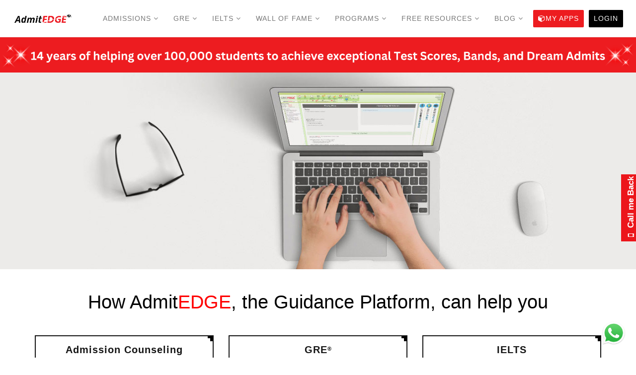

--- FILE ---
content_type: text/html; charset=utf-8
request_url: https://www.admitedge.com/
body_size: 26830
content:
<!DOCTYPE html>
<html lang="en" dir="ltr" 
  xmlns:og="http://ogp.me/ns#"
  xmlns:article="http://ogp.me/ns/article#"
  xmlns:book="http://ogp.me/ns/book#"
  xmlns:profile="http://ogp.me/ns/profile#"
  xmlns:video="http://ogp.me/ns/video#"
  xmlns:product="http://ogp.me/ns/product#"
  xmlns:content="http://purl.org/rss/1.0/modules/content/"
  xmlns:dc="http://purl.org/dc/terms/"
  xmlns:foaf="http://xmlns.com/foaf/0.1/"
  xmlns:rdfs="http://www.w3.org/2000/01/rdf-schema#"
  xmlns:sioc="http://rdfs.org/sioc/ns#"
  xmlns:sioct="http://rdfs.org/sioc/types#"
  xmlns:skos="http://www.w3.org/2004/02/skos/core#"
  xmlns:xsd="http://www.w3.org/2001/XMLSchema#">
<head>
      <script>
    function makeRequest (opts) {
      return new Promise(function (resolve, reject) {
          var xhr = new XMLHttpRequest();
          xhr.open(opts.method, opts.url);
          xhr.onload = function () {
          if (this.status >= 200 && this.status < 300) {
              resolve(xhr.response);
          } else {
              reject({
              status: this.status,
              statusText: xhr.statusText
              });
          }
          };
          xhr.onerror = function () {
          reject({
              status: this.status,
              statusText: xhr.statusText
          });
          };
          if (opts.headers) {
          Object.keys(opts.headers).forEach(function (key) {
              xhr.setRequestHeader(key, opts.headers[key]);
          });
          }
          var params = opts.params;
          // We'll need to stringify if we've been given an object
          // If we have a string, this is skipped.
          if (params && typeof params === 'object') {
          params = Object.keys(params).map(function (key) {
              return encodeURIComponent(key) + '=' + encodeURIComponent(params[key]);
          }).join('&');
          }
          xhr.send(params);
      });
    }
    function checkCookie(cname) {
      var name = cname + "=";
      var decodedCookie = decodeURIComponent(document.cookie);
      var ca = decodedCookie.split(';');
      for(var i = 0; i <ca.length; i++) {
          var c = ca[i];
          while (c.charAt(0) == ' ') {
              c = c.substring(1);
          }
          if (c.indexOf(name) == 0) {
              return c.substring(name.length, c.length);
          }
      }
      return false;
    }
    </script>
    <!-- Global site tag (gtag.js) - Google Analytics -->
    <script async src="https://www.googletagmanager.com/gtag/js?id=UA-40363658-1"></script>
    <script>
     window.dataLayer = window.dataLayer || [];

      function gtag() {
        dataLayer.push(arguments);
      }
      gtag('js', new Date());
      gtag('config', 'UA-40363658-1', { 'optimize_id': 'GTM-5LQQ72S'});
    </script>
    <!-- Google Tag Manager -->
    <script>
      
	  //G4
	  (function(w,d,s,l,i){
        w[l] = w[l] || [];
        w[l].push({'gtm.start':new Date().getTime(),event:'gtm.js'});
        var f=d.getElementsByTagName(s)[0],j=d.createElement(s),dl=l!='dataLayer'?'&l='+l:'';
        j.async=true;
        j.src= 'https://www.googletagmanager.com/gtm.js?id='+i+dl;
        f.parentNode.insertBefore(j,f);
		}
	  )(window,document,'script','dataLayer','GTM-NQP3K7Z');
	  
	  
	  (function(w, d, s, l, i) {
        w[l] = w[l] || [];
        w[l].push({
          'gtm.start': new Date().getTime(),
          event: 'gtm.js'
        });
        var f = d.getElementsByTagName(s)[0],
          j = d.createElement(s),
          dl = l != 'dataLayer' ? '&l=' + l : '';
        j.async = true;
        j.src =
          'https://www.googletagmanager.com/gtm.js?id=' + i + dl;
        f.parentNode.insertBefore(j, f);
      })(window, document, 'script', 'dataLayer', 'GTM-WBMT6KM');
    </script>
	
	<!-- Global site tag (gtag.js) - Google Ads -->
	<script async src="https://www.googletagmanager.com/gtag/js?id=AW-1062006537"></script>
	<script>
	  window.dataLayer = window.dataLayer || [];
	  function gtag(){dataLayer.push(arguments);}
	  gtag('js', new Date());

	  gtag('config', 'AW-1062006537');
	</script>

    <!-- End Google Tag Manager -->
    <!--[if IE]><![endif]-->
<link rel="preload" href="https://fonts.gstatic.com/s/roboto/v20/KFOkCnqEu92Fr1Mu51xIIzQ.woff" as="font" type="font/woff" crossorigin="anonymous" />
<link rel="preload" href="https://fonts.gstatic.com/s/roboto/v20/KFOkCnqEu92Fr1Mu51xIIzc.ttf" as="font" type="font/ttf" crossorigin="anonymous" />
<link rel="preload" href="https://fonts.gstatic.com/s/roboto/v20/KFOjCnqEu92Fr1Mu51TzBic6CsI.woff" as="font" type="font/woff" crossorigin="anonymous" />
<link rel="preload" href="https://fonts.gstatic.com/s/roboto/v20/KFOjCnqEu92Fr1Mu51TzBic6CsE.ttf" as="font" type="font/ttf" crossorigin="anonymous" />
<link rel="preload" href="https://fonts.gstatic.com/s/roboto/v20/KFOlCnqEu92Fr1MmSU5fBBc-.woff" as="font" type="font/woff" crossorigin="anonymous" />
<link rel="preload" href="https://fonts.gstatic.com/s/roboto/v20/KFOlCnqEu92Fr1MmSU5fBBc9.ttf" as="font" type="font/ttf" crossorigin="anonymous" />
<link rel="preload" href="https://fonts.gstatic.com/s/roboto/v20/KFOmCnqEu92Fr1Mu4mxM.woff" as="font" type="font/woff" crossorigin="anonymous" />
<link rel="preload" href="https://fonts.gstatic.com/s/roboto/v20/KFOmCnqEu92Fr1Mu4mxP.ttf" as="font" type="font/ttf" crossorigin="anonymous" />
<link rel="preload" href="https://fonts.gstatic.com/s/roboto/v20/KFOlCnqEu92Fr1MmEU9fBBc-.woff" as="font" type="font/woff" crossorigin="anonymous" />
<link rel="preload" href="https://fonts.gstatic.com/s/roboto/v20/KFOlCnqEu92Fr1MmEU9fBBc9.ttf" as="font" type="font/ttf" crossorigin="anonymous" />
<link rel="preload" href="https://fonts.gstatic.com/s/roboto/v20/KFOlCnqEu92Fr1MmWUlfBBc-.woff" as="font" type="font/woff" crossorigin="anonymous" />
<link rel="preload" href="https://fonts.gstatic.com/s/roboto/v20/KFOlCnqEu92Fr1MmWUlfBBc9.ttf" as="font" type="font/ttf" crossorigin="anonymous" />
<link rel="preload" href="/sites/all/themes/stig/fonts/fontawesome-webfont.eot?v=4.7.0" as="font" type="font/eot" crossorigin="anonymous" />
<link rel="preload" href="/sites/all/themes/stig/fonts/fontawesome-webfont.eot?#iefix&amp;v=4.7.0" as="font" type="font/eot" crossorigin="anonymous" />
<link rel="preload" href="/sites/all/themes/stig/fonts/fontawesome-webfont.woff2?v=4.7.0" as="font" type="font/woff2" crossorigin="anonymous" />
<link rel="preload" href="/sites/all/themes/stig/fonts/fontawesome-webfont.woff?v=4.7.0" as="font" type="font/woff" crossorigin="anonymous" />
<link rel="preload" href="/sites/all/themes/stig/fonts/fontawesome-webfont.ttf?v=4.7.0" as="font" type="font/ttf" crossorigin="anonymous" />
<link rel="preload" href="/sites/all/themes/stig/fonts/fontawesome-webfont.svg?v=4.7.0#fontawesomeregular" as="font" type="font/svg+xml" crossorigin="anonymous" />
<link rel="preload" href="/sites/all/themes/stig/fonts/et-line.eot" as="font" type="font/eot" crossorigin="anonymous" />
<link rel="preload" href="/sites/all/themes/stig/fonts/et-line.eot?#iefix" as="font" type="font/eot" crossorigin="anonymous" />
<link rel="preload" href="/sites/all/themes/stig/fonts/et-line.woff" as="font" type="font/woff" crossorigin="anonymous" />
<link rel="preload" href="/sites/all/themes/stig/fonts/et-line.ttf" as="font" type="font/ttf" crossorigin="anonymous" />
<link rel="preload" href="/sites/all/themes/stig/fonts/et-line.svg#et-line" as="font" type="font/svg+xml" crossorigin="anonymous" />
<link rel="preconnect" href="//a.optnmstr.com" />
<link rel="dns-prefetch" href="//a.optnmstr.com" />
<link rel="preconnect" href="//api.opmnstr.com" />
<link rel="dns-prefetch" href="//api.opmnstr.com" />
<link rel="preconnect" href="//in.hotjar.com" />
<link rel="dns-prefetch" href="//in.hotjar.com" />
<link rel="preconnect" href="//vars.hotjar.com" />
<link rel="dns-prefetch" href="//vars.hotjar.com" />
<link rel="dns-prefetch" href="//script.hotjar.com" />
<link rel="preconnect" href="//script.hotjar.com" />
<link rel="dns-prefetch" href="//static.hotjar.com" />
<link rel="preconnect" href="//static.hotjar.com" />
<link rel="preconnect" href="//ajax.googleapis.com" />
<link rel="dns-prefetch" href="//ajax.googleapis.com" />
<link rel="dns-prefetch" href="//fonts.gstatic.com" />
<link rel="preconnect" href="//fonts.gstatic.com" />
<link rel="preconnect" href="//honeypot" />
<link rel="dns-prefetch" href="//honeypot" />
<link rel="preconnect" href="//fonts.googleapis.com" />
<link rel="dns-prefetch" href="//fonts.googleapis.com" />
<link rel="dns-prefetch" href="//cdn.admitedge.com" />
<link rel="preconnect" href="//cdn.admitedge.com" />
<link rel="dns-prefetch" href="//script.crazyegg.com" />
<link rel="preconnect" href="//script.crazyegg.com" />
<meta http-equiv="Content-Type" content="text/html; charset=utf-8" />
<link rel="shortcut icon" href="https://www.admitedge.com/sites/all/themes/stig/stig_sub/favicon.ico" type="image/vnd.microsoft.icon" />
<meta name="facebook-domain-verification" content="l3fm19jkf2mabyoqnl9on7e86tjwqk" />
<meta name="google-site-verification" content="FTiM3yyo1-4FwwgTNE-yp1deRnTnNJKMxz6laxExcjs" />
<script type="application/ld+json">{"@context":"http://schema.org","@type":"Organization","name":"AdmitEDGE","url":"https://www.admitedge.com/","logo":"https://www.admitedge.com/sites/default/files/logo.png","address":{"@type":"PostalAddress","streetAddress":"Unit:201, Floor 2, Indiqube Brigade Vantage, Kandanchavadi","addressLocality":"Chennai","addressRegion":"Tamil Nadu"},"sameAs":["http://www.facebook.com/AdmitEDGE","http://www.youtube.com/channel/UCXngArkxAfWfAivApxlHpjA",""]}</script>
<meta name="description" content="AdmitEDGE is a Guidance Platform for Admissions &amp; Tests provides one-on-one counseling and study programs that help students get better Admits to Universities for higher studies, better Scores in GRE, TOEFL and better Bands in all aspects of English tested by IELTS" />
<meta name="keywords" content="Best Admit, Study Abroad, Higher Education Abroad, Gre Preparation Online, Gre Prep Courses Online, Gre Prep Courses, Gre Online Prep, Gre Prep Online, Online Gre Prep, Online Gre Preparation, Gre Online Coaching, Gre Test Preparation, Gre Online Preparation, Online Gre Prep Course, GRE free resources" />
<meta name="generator" content="Drupal 7 (https://www.drupal.org)" />
<link rel="canonical" href="https://www.admitedge.com/" />
<link rel="shortlink" href="https://www.admitedge.com/" />
<meta property="og:site_name" content="AdmitEDGE" />
<meta property="og:type" content="website" />
<meta property="og:url" content="https://www.admitedge.com/" />
<meta property="og:title" content="AdmitEDGE" />
<meta property="og:description" content="AdmitEDGE Preparation Courses Online | GRE Online Coaching Classes" />
<meta name="twitter:card" content="summary" />
<meta name="twitter:url" content="https://www.admitedge.com/" />
<meta name="twitter:title" content="AdmitEDGE" />
<meta name="twitter:description" content="AdmitEDGE Preparation Courses Online | GRE Online Coaching Classes" />

  <title>AdmitEDGE | AdmitEDGE Preparation Courses Online | GRE Online Coaching Classes</title>
  <!--[if IE]><meta http-equiv='X-UA-Compatible' content='IE=edge,chrome=1'><![endif]-->
  <meta name="viewport" content="width=device-width, initial-scale=1.0, maximum-scale=1.0" />

  <script type="text/javascript">
<!--//--><![CDATA[//><!--
for(var fonts=document.cookie.split("advaggf"),i=0;i<fonts.length;i++){var font=fonts[i].split("="),pos=font[0].indexOf("ont_");-1!==pos&&(window.document.documentElement.className+=" "+font[0].substr(4).replace(/[^a-zA-Z0-9\-]/g,""))}if(void 0!==Storage){fonts=JSON.parse(localStorage.getItem("advagg_fonts"));var current_time=(new Date).getTime();for(var key in fonts)fonts[key]>=current_time&&(window.document.documentElement.className+=" "+key.replace(/[^a-zA-Z0-9\-]/g,""))}
//--><!]]>
</script>
<style type="text/css" media="all">
/* <![CDATA[ */
@font-face{font-family:'Roboto';font-style:italic;font-weight:400;src:local('Roboto Italic'),local('Roboto-Italic'),url(https://fonts.gstatic.com/s/roboto/v20/KFOkCnqEu92Fr1Mu51xIIzQ.woff) format('woff'),url(https://fonts.gstatic.com/s/roboto/v20/KFOkCnqEu92Fr1Mu51xIIzc.ttf) format('truetype')}@font-face{font-family:'Roboto';font-style:italic;font-weight:700;src:local('Roboto Bold Italic'),local('Roboto-BoldItalic'),url(https://fonts.gstatic.com/s/roboto/v20/KFOjCnqEu92Fr1Mu51TzBic6CsI.woff) format('woff'),url(https://fonts.gstatic.com/s/roboto/v20/KFOjCnqEu92Fr1Mu51TzBic6CsE.ttf) format('truetype')}@font-face{font-family:'Roboto';font-style:normal;font-weight:300;src:local('Roboto Light'),local('Roboto-Light'),url(https://fonts.gstatic.com/s/roboto/v20/KFOlCnqEu92Fr1MmSU5fBBc-.woff) format('woff'),url(https://fonts.gstatic.com/s/roboto/v20/KFOlCnqEu92Fr1MmSU5fBBc9.ttf) format('truetype')}@font-face{font-family:'Roboto';font-style:normal;font-weight:400;src:local('Roboto'),local('Roboto-Regular'),url(https://fonts.gstatic.com/s/roboto/v20/KFOmCnqEu92Fr1Mu4mxM.woff) format('woff'),url(https://fonts.gstatic.com/s/roboto/v20/KFOmCnqEu92Fr1Mu4mxP.ttf) format('truetype')}@font-face{font-family:'Roboto';font-style:normal;font-weight:500;src:local('Roboto Medium'),local('Roboto-Medium'),url(https://fonts.gstatic.com/s/roboto/v20/KFOlCnqEu92Fr1MmEU9fBBc-.woff) format('woff'),url(https://fonts.gstatic.com/s/roboto/v20/KFOlCnqEu92Fr1MmEU9fBBc9.ttf) format('truetype')}@font-face{font-family:'Roboto';font-style:normal;font-weight:700;src:local('Roboto Bold'),local('Roboto-Bold'),url(https://fonts.gstatic.com/s/roboto/v20/KFOlCnqEu92Fr1MmWUlfBBc-.woff) format('woff'),url(https://fonts.gstatic.com/s/roboto/v20/KFOlCnqEu92Fr1MmWUlfBBc9.ttf) format('truetype')}.element-hidden{display:none}.element-invisible{position:absolute!important;clip:rect(1px 1px 1px 1px);clip:rect(1px,1px,1px,1px);overflow:hidden;height:1px}.clearfix:after{content:".";display:block;height:0;clear:both;visibility:hidden}html{font-family:sans-serif;-ms-text-size-adjust:100%;-webkit-text-size-adjust:100%}body{margin:0}nav,section{display:block}a{background-color:transparent}h1{font-size:2em;margin:.67em 0}img{border:0}hr{-webkit-box-sizing:content-box;-moz-box-sizing:content-box;box-sizing:content-box;height:0}input{color:inherit;font:inherit;margin:0}input::-moz-focus-inner{border:0;padding:0}input{line-height:normal}*{-webkit-box-sizing:border-box;-moz-box-sizing:border-box;box-sizing:border-box}*:before,*:after{-webkit-box-sizing:border-box;-moz-box-sizing:border-box;box-sizing:border-box}html{font-size:10px}body{font-family:Helvetica,Arial,sans-serif;font-size:14px;line-height:1.42857143;color:#333;background-color:#fff}input{font-family:inherit;font-size:inherit;line-height:inherit}a{color:#337ab7;text-decoration:none}img{vertical-align:middle}.img-responsive{display:block;max-width:100%;height:auto}hr{margin-top:20px;margin-bottom:20px;border:0;border-top:1px solid #eee}h1,h2{font-family:inherit;font-weight:500;line-height:1.1;color:inherit}h1,h2{margin-top:20px;margin-bottom:10px}h1{font-size:36px}h2{font-size:30px}p{margin:0 0 10px}ul{margin-top:0;margin-bottom:10px}ul ul{margin-bottom:0}.container{margin-right:auto;margin-left:auto;padding-left:15px;padding-right:15px}@media (min-width:768px){.container{width:750px}}@media (min-width:992px){.container{width:970px}}@media (min-width:1200px){.container{width:1170px}}.container-fluid{margin-right:auto;margin-left:auto;padding-left:15px;padding-right:15px}.row{margin-left:-15px;margin-right:-15px}.col-md-4,.col-lg-4,.col-md-6,.col-lg-6,.col-xs-12,.col-sm-12,.col-md-12,.col-lg-12{position:relative;min-height:1px;padding-left:15px;padding-right:15px}.col-xs-12{float:left}.col-xs-12{width:100%}@media (min-width:768px){.col-sm-12{float:left}.col-sm-12{width:100%}}@media (min-width:992px){.col-md-4,.col-md-6,.col-md-12{float:left}.col-md-12{width:100%}.col-md-6{width:50%}.col-md-4{width:33.33333333%}.col-md-offset-2{margin-left:16.66666667%}}@media (min-width:1200px){.col-lg-4,.col-lg-6,.col-lg-12{float:left}.col-lg-12{width:100%}.col-lg-6{width:50%}.col-lg-4{width:33.33333333%}.col-lg-offset-2{margin-left:16.66666667%}}.btn{display:inline-block;margin-bottom:0;font-weight:400;text-align:center;vertical-align:middle;-ms-touch-action:manipulation;touch-action:manipulation;background-image:none;border:1px solid transparent;white-space:nowrap;padding:6px 12px;font-size:14px;line-height:1.42857143;border-radius:4px}.btn-block{display:block;width:100%}.dropdown{position:relative}.dropdown-menu{position:absolute;top:100%;left:0;z-index:1000;display:none;float:left;min-width:160px;padding:5px 0;margin:2px 0 0;list-style:none;font-size:14px;text-align:left;background-color:#fff;border:1px solid #ccc;border:1px solid rgba(0,0,0,.15);border-radius:4px;-webkit-box-shadow:0 6px 12px rgba(0,0,0,.175);box-shadow:0 6px 12px rgba(0,0,0,.175);-webkit-background-clip:padding-box;background-clip:padding-box}.alert{padding:15px;margin-bottom:20px;border:1px solid transparent;border-radius:4px}.alert-danger{background-color:#f2dede;border-color:#ebccd1;color:#a94442}.clearfix:before,.clearfix:after,.container:before,.container:after,.container-fluid:before,.container-fluid:after,.row:before,.row:after{content:" ";display:table}.clearfix:after,.container:after,.container-fluid:after,.row:after{clear:both}.center-block{display:block;margin-left:auto;margin-right:auto}.hidden{display:none!important}@-ms-viewport{width:device-width}@font-face{font-family:'FontAwesome';font-display:auto;src:url(/sites/all/themes/stig/fonts/fontawesome-webfont.eot?v=4.7.0);src:url(/sites/all/themes/stig/fonts/fontawesome-webfont.eot?#iefix&v=4.7.0) format('embedded-opentype'),url(/sites/all/themes/stig/fonts/fontawesome-webfont.woff2?v=4.7.0) format('woff2'),url(/sites/all/themes/stig/fonts/fontawesome-webfont.woff?v=4.7.0) format('woff'),url(/sites/all/themes/stig/fonts/fontawesome-webfont.ttf?v=4.7.0) format('truetype'),url(/sites/all/themes/stig/fonts/fontawesome-webfont.svg?v=4.7.0#fontawesomeregular) format('svg');font-weight:400;font-style:normal}.fa{display:inline-block;font:normal normal normal 14px/1 FontAwesome;font-size:inherit;text-rendering:auto;-webkit-font-smoothing:antialiased;-moz-osx-font-smoothing:grayscale}.fa-bars:before{content:"\f0c9"}.fa-angle-right:before{content:"\f105"}.fa-angle-down:before{content:"\f107"}@font-face{font-family:'et-line';font-display:auto;src:url(/sites/all/themes/stig/fonts/et-line.eot);src:url(/sites/all/themes/stig/fonts/et-line.eot?#iefix) format('embedded-opentype'),url(/sites/all/themes/stig/fonts/et-line.woff) format('woff'),url(/sites/all/themes/stig/fonts/et-line.ttf) format('truetype'),url(/sites/all/themes/stig/fonts/et-line.svg#et-line) format('svg');font-weight:400;font-style:normal}[data-icon]:before{font-family:'et-line';content:attr(data-icon);speak:none;font-weight:400;font-variant:normal;text-transform:none;line-height:1;-webkit-font-smoothing:antialiased;-moz-osx-font-smoothing:grayscale;display:inline-block}.align-center{text-align:center!important}.left{float:left!important}.right{float:right!important}.relative{position:relative}.hidden{display:none}.white{color:#fff!important}.black{color:#000!important}.stick-fixed{position:fixed!important;top:0;left:0}::-webkit-selection{color:#fff;background:#000}.clearlist,.clearlist li{list-style:none;padding:0;margin:0;background:0 0}.full-wrapper{margin:0 2%}html,body{-webkit-font-smoothing:antialiased}.page{overflow:hidden}a,div,ul,li{-moz-outline-:none}img:not([draggable]){max-width:100%;height:auto}body{color:#111;font-size:16px;font-family:Roboto,arial,sans-serif;line-height:1.7;-webkit-font-smoothing:antialiased}a{color:#e91e63;text-decoration:none}h1,h2{margin-bottom:1.3em;line-height:1.4;font-weight:400}h1{font-size:38px}h2{font-size:34px}p{margin:0 0 2em}ul{margin:0 0 1.5em}hr{background-color:rgba(255,255,255,.08);border-top:2px solid #eee}.btn-mod,a.btn-mod{padding:5px 13px;color:#fff;background:rgba(34,34,34,.9);border:2px solid transparent;font-size:11px;font-weight:400;text-transform:uppercase;text-decoration:none;letter-spacing:1px;-webkit-border-radius:0;-moz-border-radius:0;border-radius:0;-webkit-box-sizing:border-box;-moz-box-sizing:border-box;box-sizing:border-box}.btn-mod.btn-large{padding:13px 45px 12px;font-size:20px;font-weight:600;letter-spacing:1px}.btn-mod.btn-border{color:#151515;border:2px solid #151515;background:0 0}.btn-mod.btn-border-w{color:#fff;border:2px solid rgba(255,255,255,1);background:0 0}.btn-mod.btn-round{-webkit-border-radius:2px;-moz-border-radius:2px;border-radius:2px}.hs-line-11{margin-top:0;position:relative;font-size:30px;font-weight:300;line-height:1.8}.nav-logo-wrap{float:left;margin-right:20px}.nav-logo-wrap .logo{display:block;vertical-align:middle;max-width:120px;height:75px}.nav-logo-wrap .logo img{max-height:100%;position:relative;top:50%;padding:5px 0;-webkit-transform:translateY(-50%);-moz-transform:translateY(-50%);-o-transform:translateY(-50%);-ms-transform:translateY(-50%);transform:translateY(-50%)}.nav-logo-wrap .logo:before,.nav-logo-wrap .logo:after{display:none}.logo{font-size:18px;font-weight:400;text-transform:uppercase;letter-spacing:1px;text-decoration:none;color:rgba(0,0,0,.9)}.main-nav{width:100%;height:75px!important;position:relative;top:0;left:0;text-align:left;background:rgba(255,255,255,.95);-webkit-box-shadow:0 1px 0 rgba(0,0,0,.05);-moz-box-shadow:0 1px 0 rgba(0,0,0,.05);box-shadow:0 1px 0 rgba(0,0,0,.05);z-index:201}.inner-nav{display:inline-block;position:relative;float:right}.inner-nav ul{float:right;margin:auto;font-size:13px;font-weight:400;text-align:center;line-height:1.2;font-weight:700}.inner-nav ul li{float:left;margin-left:30px;position:relative}.inner-nav ul li a{font-size:14px;font-weight:400;text-transform:uppercase;color:#777;letter-spacing:1px;display:inline-block;-moz-box-sizing:border-box;-webkit-box-sizing:border-box;box-sizing:border-box;text-decoration:none}.mn-sub{display:none;width:200px;position:absolute;top:100%;left:0;padding:0}.mn-sub li{display:block;width:100%;margin:0!important}.inner-nav ul li .mn-sub li a{display:block;width:100%;height:auto!important;line-height:1.3!important;position:relative;-moz-box-sizing:border-box;box-sizing:border-box;margin:0;padding:11px 15px;font-size:13px;text-align:left;text-transform:none;border-left:none;border-right:none;letter-spacing:0;color:#000!important}.mn-sub li ul{left:100%;right:auto;top:0;border-left:1px solid rgba(255,255,255,.07)}.inner-nav li:last-child .mn-sub li ul{left:auto;right:100%;top:0;border-left:none;border-right:1px solid rgba(255,255,255,.07)}.mn-has-multi{width:auto!important;padding:15px;text-align:left;white-space:nowrap}.mn-sub-multi{width:225px!important;overflow:hidden;white-space:normal;float:none!important;display:inline-block!important;vertical-align:top}.mn-sub-multi>ul{width:auto;margin:0;padding:0;float:none}.mobile-nav{display:none;float:right;vertical-align:middle;font-size:11px;font-weight:400;text-transform:uppercase;border-left:1px solid rgba(0,0,0,.05);border-right:1px solid rgba(0,0,0,.05)}.mobile-nav .fa{height:100%;display:table-cell;vertical-align:middle;text-align:center;font-size:21px}.page-section{width:100%;display:block;position:relative;background-attachment:fixed;background-repeat:no-repeat;background-position:center center;-webkit-background-size:cover;-moz-background-size:cover;-o-background-size:cover;background-size:cover;-webkit-box-sizing:border-box;-moz-box-sizing:border-box;box-sizing:border-box;padding:140px 0}.bg-scroll{background-attachment:scroll!important}.section-text-dark{font-size:18px;font-weight:300;color:#5f5f5f;line-height:1.7778}.alert{margin:0 auto 10px;padding:14px 20px;-webkit-box-sizing:border-box;-moz-box-sizing:border-box;box-sizing:border-box;letter-spacing:1px;-webkit-border-radius:0;-moz-border-radius:0;border-radius:0}@media only screen and (max-width:1366px){.inner-nav ul li{margin-left:25px}}@media only screen and (max-width:1024px){.page-section{padding:120px 0}.page-section{background-attachment:scroll}}@media only screen and (max-width:767px){.hs-line-11{font-size:24px}}@media only screen and (max-width:480px){.btn-mod.btn-large{padding:8px 15px;font-size:13px}.hs-line-11{font-size:20px;letter-spacing:0em}}@-webkit-keyframes fadeIn{0%{opacity:0}100%{opacity:1}}@keyframes fadeIn{0%{opacity:0}100%{opacity:1}}.fadeIn{-webkit-animation-name:fadeIn;animation-name:fadeIn}.owl-carousel{display:none;position:relative;width:100%;-ms-touch-action:pan-y}@-webkit-keyframes fadeIn{0%{opacity:0}100%{opacity:1}}@-moz-keyframes fadeIn{0%{opacity:0}100%{opacity:1}}@keyframes fadeIn{0%{opacity:0}100%{opacity:1}}.mb-10{margin-bottom:10px}@charset "UTF-8";.nd-region>.container-fluid>.row>.col-md-12{padding-left:0;padding-right:0}body{max-width:100%}a{text-decoration:none}.white{color:#fff}.mn-sub-multi{overflow:visible}.inner-nav{max-width:90%}.mega-group-ct{position:relative;display:block!important;left:17px!important;border:1px solid #3a3636!important;margin:0 auto!important;opacity:1!important}.mega-group>a>i{display:none}.local-scroll{position:relative}.main-wrap{z-index:100}.fw-600{font-weight:600}a{color:#ed1c20}.btn-mod.btn-border-w,.btn-mod.btn-border{position:relative}.btn-mod.btn-border:before,.btn-mod.btn-border-w:before{position:absolute;content:' ';top:0;right:0;background:#000;padding:2px 5px;width:5px}.btn-mod.btn-border-w:before{background:rgba(255,255,255,1)}.btn-mod.btn-border:after,.btn-mod.btn-border-w:after{position:absolute;content:' ';top:0;right:0;background:#000;padding:5px 2px;width:5px}.btn-mod.btn-border-w:after{background:rgba(255,255,255,1)}.col-md-4,.col-lg-4,.col-md-6,.col-lg-6,.col-xs-12,.col-sm-12,.col-md-12,.col-lg-12{min-height:0}.inner-nav ul li{margin-left:10px}.inner-nav ul li .mn-sub li a{font-size:15px}.inner-nav>ul>li.product>a,.inner-nav>ul>li>a.active-trail{background-color:#ed1c20!important;color:#fff!important;padding:0 10px 5px;border-radius:2px}.inner-nav>ul>li.product>a{background-color:#000!important}.inner-nav>ul>li>a{height:35px!important;line-height:35px!important;margin-top:20px;padding:0 10px 5px;position:relative}.main-nav.white .inner-nav ul>li.product>a:before{width:0!important}.mega-group-ct{border:none!important}li.tb-megamenu-item.level-2.mega.mega-group>a.mn-has-sub{font-weight:700;border-bottom:1px solid #dadada}#popup-forms-errors{font-size:15px;line-height:1.5;margin-bottom:0;margin-top:10px;padding:10px}.greedge-auth-form input{outline:0;border:0;margin:0 0 15px;padding:0;box-sizing:border-box;font-size:14px}.btn-mod.btn-round{border-radius:10px;white-space:normal}.video-card-sm *{-webkit-box-sizing:border-box;box-sizing:border-box}.tl{color:#262626}.tl p{line-height:1.5em}.tl .video-demo{margin-bottom:5px}.tl .video-demo .demo-container{margin:0 auto;padding-top:119px;position:relative;width:1170px}.tl .video-demo .headline{background:#ed1c20 none repeat scroll 0 0;display:inline-block;float:left;font-weight:700;height:34px;letter-spacing:1px;line-height:35px;margin:-35px 0 0;padding:0 20px;position:relative;text-transform:uppercase;width:auto;color:#fff;z-index:10}.tl .video-demo p{width:45%}.tl .video-demo p{font-size:18px;font-weight:300;color:#5f5f5f;line-height:1.7778}.tl .video-demo.left .headline:after{-moz-border-bottom-colors:none;-moz-border-left-colors:none;-moz-border-right-colors:none;-moz-border-top-colors:none;border-color:transparent transparent transparent #ed1c20;border-image:none;border-style:solid;border-width:17px;content:" ";height:0;left:100%;margin-top:-17px;position:absolute;top:50%;width:0}@media only screen and (max-width:1169px){.tl .video-demo{padding:0 1.56rem}.tl .video-demo .demo-container{padding-top:34px;width:100%}.tl .video-demo p{width:100%}}.center-block img{display:block;margin-left:auto;margin-right:auto}div#block-block-103 p{display:none}

/* ]]> */
</style>
<noscript id="advagg_loadcss_1">
<link type="text/css" rel="stylesheet" href="/sites/default/files/advagg_css/css__9m6kjs6uc9B4-XhUWfSOdCijTxJ-m63KUnsdQAwhQ1I__1j98ZPMV2EAJBUa3qRHtAQHTxQ8i-A4VvC0pVQjR7MI__xtZNGgBpolc-1u4NzrEgVzVBkrBrFAlQiHJ3-CM_yd8.css" media="all" />
</noscript><link type="text/css" rel="preload" href="/sites/default/files/advagg_css/css__9m6kjs6uc9B4-XhUWfSOdCijTxJ-m63KUnsdQAwhQ1I__1j98ZPMV2EAJBUa3qRHtAQHTxQ8i-A4VvC0pVQjR7MI__xtZNGgBpolc-1u4NzrEgVzVBkrBrFAlQiHJ3-CM_yd8.css" media="all" as="style" onload="window.advagg_mod_loadcss = function() {if (window.jQuery) {if (jQuery.isFunction(jQuery.holdReady)){jQuery.holdReady(false);}} else {setTimeout(advagg_mod_loadcss, 100);}};setTimeout(advagg_mod_loadcss, 200);this.onload=null;this.rel=&#039;stylesheet&#039;" />
</head>

<body class="appear-animate html front not-logged-in no-sidebars page-node page-node- page-node-1 node-type-nd-page" >

      <!-- Google Tag Manager (noscript) -->
    <noscript><iframe src="https://www.googletagmanager.com/ns.html?id=GTM-WBMT6KM" height="0" width="0" style="display:none;visibility:hidden"></iframe></noscript>
    <noscript><iframe src="https://www.googletagmanager.com/ns.html?id=GTM-NQP3K7Z" height="0" width="0" style="display:none;visibility:hidden"></iframe></noscript>
    <!-- End Google Tag Manager (noscript) -->
  
  <div class="main-wrap">
    
        <div class="page">

  
      <div style="padding-top: 75px; " class="nd-region">
  
       

      <div class="container-fluid">

        <div id="Header" class="row">     

          
                                          <div id="top" class="col-md-12 ">
                              
                                  <div class="region region-top">
      <div id="block-block-176" class="block block-block ">
  
        
  <div class="block-content clearfix">
    <div class=" admissions"><!-- Navigation panel -->
<nav class="main-nav white stick-fixed "><div class="full-wrapper relative clearfix">
    <!-- Logo ( * your text or image into link tag *) -->
    <div class="nav-logo-wrap local-scroll">
      <a href="/" class="logo">
          <img src="https://www.admitedge.com/sites/default/files/greedgelogo_0.png" alt="AdmitEDGE Logo"></a>
    </div>
    <div class="mobile-nav">
        <i class="fa fa-bars"></i>
    </div>
    
    <!-- Main Menu -->
    <div class="inner-nav desktop-nav" style="display:none;">
      <ul class="clearlist"><li class="tb-megamenu-item level-1 mega dropdown" data-id="2147" data-level="1" data-type="menu_item" data-class="" data-xicon="" data-caption="" data-alignsub="" data-group="0" data-hidewcol="0" data-hidesub="0">
    <a href="/admissions/admitedge-admission-counseling" class=" mn-has-sub">
        
    Admissions    <i class="fa fa-angle-down"></i>  
  </a>
  <ul data-class="" data-width="" class="mn-sub mn-has-multi tb-megamenu-submenu dropdown-menu mega-dropdown-menu nav-child"><li data-class="" data-width="12" data-hidewcol="0" id="tb-megamenu-column-1" class="mn-sub-multi tb-megamenu-column span12  mega-col-nav">
  <ul class="tb-megamenu-subnav mega-nav level-1 items-11"><li class="tb-megamenu-item level-2 mega" data-id="2149" data-level="2" data-type="menu_item" data-class="" data-xicon="" data-caption="" data-alignsub="" data-group="0" data-hidewcol="0" data-hidesub="0">
    <a href="/admissions/admitedge-admission-counseling" class="">
        
    Plan your Admissions      
  </a>
  </li>

<li class="tb-megamenu-item level-2 mega" data-id="2742" data-level="2" data-type="menu_item" data-class="" data-xicon="" data-caption="" data-alignsub="" data-group="0" data-hidewcol="0" data-hidesub="0">
    <a href="/admissions/statement-of-purpose" class="">
        
    SOP      
  </a>
  </li>

<li class="tb-megamenu-item level-2 mega" data-id="2743" data-level="2" data-type="menu_item" data-class="" data-xicon="" data-caption="" data-alignsub="" data-group="0" data-hidewcol="0" data-hidesub="0">
    <a href="/admissions/lor" class="">
        
    LOR      
  </a>
  </li>

<li class="tb-megamenu-item level-2 mega" data-id="2744" data-level="2" data-type="menu_item" data-class="" data-xicon="" data-caption="" data-alignsub="" data-group="0" data-hidewcol="0" data-hidesub="0">
    <a href="/admissions/visa" class="">
        
    Student Visa      
  </a>
  </li>

<li class="tb-megamenu-item level-2 mega" data-id="3004" data-level="2" data-type="menu_item" data-class="" data-xicon="" data-caption="" data-alignsub="" data-group="0" data-hidewcol="0" data-hidesub="0">
    <a href="/admissions/profile-evaluation" class="">
        
    Evaluate your Profile      
  </a>
  </li>

<li class="tb-megamenu-item level-2 mega" data-id="2150" data-level="2" data-type="menu_item" data-class="" data-xicon="" data-caption="" data-alignsub="" data-group="0" data-hidewcol="0" data-hidesub="0">
    <a href="/admissions/admission-awareness" class="">
        
    Admission Readiness Test      
  </a>
  </li>

<li class="tb-megamenu-item level-2 mega" data-id="2151" data-level="2" data-type="menu_item" data-class="" data-xicon="" data-caption="" data-alignsub="" data-group="0" data-hidewcol="0" data-hidesub="0">
    <a href="/admissions/plans-and-pricing/global-admissions" class="">
        
    Global Admissions      
  </a>
  </li>

<li class="tb-megamenu-item level-2 mega" data-id="2152" data-level="2" data-type="menu_item" data-class="" data-xicon="" data-caption="" data-alignsub="" data-group="0" data-hidewcol="0" data-hidesub="0">
    <a href="/admissions/plans-and-pricing/us-admissions" class="">
        
    US Admissions      
  </a>
  </li>

<li class="tb-megamenu-item level-2 mega" data-id="2153" data-level="2" data-type="menu_item" data-class="" data-xicon="" data-caption="" data-alignsub="" data-group="0" data-hidewcol="0" data-hidesub="0">
    <a href="/admissions/plans-and-pricing/phd-admissions" class="">
        
    PhD Admissions      
  </a>
  </li>

<li class="tb-megamenu-item level-2 mega" data-id="2154" data-level="2" data-type="menu_item" data-class="" data-xicon="" data-caption="" data-alignsub="" data-group="0" data-hidewcol="0" data-hidesub="0">
    <a href="/admissions/plans-and-pricing" class="">
        
    Program finder      
  </a>
  </li>

<li class="tb-megamenu-item level-2 mega" data-id="2155" data-level="2" data-type="menu_item" data-class="" data-xicon="" data-caption="" data-alignsub="" data-group="0" data-hidewcol="0" data-hidesub="0">
    <a href="/admissions/cmb-admission-help" class="">
        
    Talk to an Admissions Expert      
  </a>
  </li>
</ul></li>
</ul></li>

<li class="tb-megamenu-item level-1 mega dropdown" data-id="2133" data-level="1" data-type="menu_item" data-class="" data-xicon="" data-caption="" data-alignsub="" data-group="0" data-hidewcol="0" data-hidesub="0">
    <a href="/gre/home" class=" mn-has-sub">
        
    GRE    <i class="fa fa-angle-down"></i>  
  </a>
  <ul data-class="" data-width="" class="mn-sub mn-has-multi tb-megamenu-submenu dropdown-menu mega-dropdown-menu nav-child"><li data-class="" data-width="12" data-hidewcol="0" id="tb-megamenu-column-2" class="mn-sub-multi tb-megamenu-column span12  mega-col-nav">
  <ul class="tb-megamenu-subnav mega-nav level-1 items-8"><li class="tb-megamenu-item level-2 mega" data-id="3024" data-level="2" data-type="menu_item" data-class="" data-xicon="" data-caption="" data-alignsub="" data-group="0" data-hidewcol="0" data-hidesub="0">
    <a href="/gre/gre-preparation" class="">
        
    GRE Preparation      
  </a>
  </li>

<li class="tb-megamenu-item level-2 mega" data-id="2908" data-level="2" data-type="menu_item" data-class="" data-xicon="" data-caption="" data-alignsub="" data-group="0" data-hidewcol="0" data-hidesub="0">
    <a href="/gre/what-is-gre" class="">
        
    GRE Exam       
  </a>
  </li>

<li class="tb-megamenu-item level-2 mega" data-id="2172" data-level="2" data-type="menu_item" data-class="" data-xicon="" data-caption="" data-alignsub="" data-group="0" data-hidewcol="0" data-hidesub="0">
    <a href="/learning-tracker-demo" class="">
        
    GRE Learning Tracker      
  </a>
  </li>

<li class="tb-megamenu-item level-2 mega" data-id="2613" data-level="2" data-type="menu_item" data-class="" data-xicon="" data-caption="" data-alignsub="" data-group="0" data-hidewcol="0" data-hidesub="0">
    <a href="/gre/quant-prep" class="">
        
    GRE Quant      
  </a>
  </li>

<li class="tb-megamenu-item level-2 mega" data-id="2741" data-level="2" data-type="menu_item" data-class="" data-xicon="" data-caption="" data-alignsub="" data-group="0" data-hidewcol="0" data-hidesub="0">
    <a href="/gre/gre-verbal-prep" class="">
        
    GRE Verbal      
  </a>
  </li>

<li class="tb-megamenu-item level-2 mega" data-id="2703" data-level="2" data-type="menu_item" data-class="" data-xicon="" data-caption="" data-alignsub="" data-group="0" data-hidewcol="0" data-hidesub="0">
    <a href="/gre/analytical-writing" class="">
        
    GRE Analytical Writing (AWA)      
  </a>
  </li>

<li class="tb-megamenu-item level-2 mega" data-id="2137" data-level="2" data-type="menu_item" data-class="" data-xicon="" data-caption="" data-alignsub="" data-group="0" data-hidewcol="0" data-hidesub="0">
    <a href="/plans-and-pricing/combo-pack" class="">
        
    GRE Long term/Short term/Quick Prep      
  </a>
  </li>

<li class="tb-megamenu-item level-2 mega" data-id="2136" data-level="2" data-type="menu_item" data-class="" data-xicon="" data-caption="" data-alignsub="" data-group="0" data-hidewcol="0" data-hidesub="0">
    <a href="https://www.admitedge.com/GRE-score-predictor/" class="" target="_blank">
        
    GRE Score Predictor      
  </a>
  </li>
</ul></li>
</ul></li>

<li class="tb-megamenu-item level-1 mega dropdown" data-id="2441" data-level="1" data-type="menu_item" data-class="" data-xicon="" data-caption="" data-alignsub="" data-group="0" data-hidewcol="0" data-hidesub="0">
    <a href="/ielts/plans-and-pricing" class=" mn-has-sub">
        
    IELTS    <i class="fa fa-angle-down"></i>  
  </a>
  <ul data-class="" data-width="" class="mn-sub mn-has-multi tb-megamenu-submenu dropdown-menu mega-dropdown-menu nav-child"><li data-class="" data-width="12" data-hidewcol="0" id="tb-megamenu-column-3" class="mn-sub-multi tb-megamenu-column span12  mega-col-nav">
  <ul class="tb-megamenu-subnav mega-nav level-1 items-2"><li class="tb-megamenu-item level-2 mega" data-id="2442" data-level="2" data-type="menu_item" data-class="" data-xicon="" data-caption="" data-alignsub="" data-group="0" data-hidewcol="0" data-hidesub="0">
    <a href="/ielts/plans-and-pricing" class="">
        
    Program and Pricing      
  </a>
  </li>

<li class="tb-megamenu-item level-2 mega" data-id="3113" data-level="2" data-type="menu_item" data-class="" data-xicon="" data-caption="" data-alignsub="" data-group="0" data-hidewcol="0" data-hidesub="0">
    <a href="/ielts/ielts-general-programs" class="">
        
    General IELTS      
  </a>
  </li>
</ul></li>
</ul></li>

<li class="tb-megamenu-item level-1 mega dropdown" data-id="2156" data-level="1" data-type="menu_item" data-class="" data-xicon="" data-caption="" data-alignsub="" data-group="0" data-hidewcol="0" data-hidesub="0">
    <a href="/gre/wall-of-fame" class=" mn-has-sub">
        
    Wall of Fame    <i class="fa fa-angle-down"></i>  
  </a>
  <ul data-class="" data-width="400" style="width: 400px;" class="mn-sub mn-has-multi tb-megamenu-submenu dropdown-menu mega-dropdown-menu nav-child"><li data-class="" data-width="6" data-hidewcol="0" id="tb-megamenu-column-5" class="mn-sub-multi tb-megamenu-column span6  mega-col-nav">
  <ul class="tb-megamenu-subnav mega-nav level-1 items-1"><li class="tb-megamenu-item level-2 mega mega-group" data-id="2157" data-level="2" data-type="menu_item" data-class="" data-xicon="" data-caption="" data-alignsub="" data-group="1" data-hidewcol="0" data-hidesub="0">
    <a href="/gre/wall-of-fame" class=" mn-has-sub">
        
    GRE    <i class="fa fa-angle-right right"></i>  
  </a>
  <ul data-class="" data-width="" class="mn-sub mn-has-multi tb-megamenu-submenu mega-group-ct nav-child"><li data-class="" data-width="12" data-hidewcol="0" id="tb-megamenu-column-4" class="mn-sub-multi tb-megamenu-column span12  mega-col-nav">
  <ul class="tb-megamenu-subnav mega-nav level-2 items-2"><li class="tb-megamenu-item level-3 mega" data-id="2158" data-level="3" data-type="menu_item" data-class="" data-xicon="" data-caption="" data-alignsub="" data-group="0" data-hidewcol="0" data-hidesub="0">
    <a href="/gre/wall-of-fame" class="">
        
    Wall of Fame      
  </a>
  </li>

<li class="tb-megamenu-item level-3 mega" data-id="2159" data-level="3" data-type="menu_item" data-class="" data-xicon="" data-caption="" data-alignsub="" data-group="0" data-hidewcol="0" data-hidesub="0">
    <a href="/gre/testimonials" class="">
        
    Success Stories      
  </a>
  </li>
</ul></li>
</ul></li>
</ul></li>

<li data-class="" data-width="6" data-hidewcol="" id="tb-megamenu-column-7" class="mn-sub-multi tb-megamenu-column span6  mega-col-nav">
  <ul class="tb-megamenu-subnav mega-nav level-1 items-1"><li class="tb-megamenu-item level-2 mega mega-group" data-id="2160" data-level="2" data-type="menu_item" data-class="" data-xicon="" data-caption="" data-alignsub="" data-group="1" data-hidewcol="0" data-hidesub="0">
    <a href="/admissions/admission-wall-of-excellence" class=" mn-has-sub">
        
    Admissions    <i class="fa fa-angle-right right"></i>  
  </a>
  <ul data-class="" data-width="" class="mn-sub mn-has-multi tb-megamenu-submenu mega-group-ct nav-child"><li data-class="" data-width="12" data-hidewcol="0" id="tb-megamenu-column-6" class="mn-sub-multi tb-megamenu-column span12  mega-col-nav">
  <ul class="tb-megamenu-subnav mega-nav level-2 items-2"><li class="tb-megamenu-item level-3 mega" data-id="2161" data-level="3" data-type="menu_item" data-class="" data-xicon="" data-caption="" data-alignsub="" data-group="0" data-hidewcol="0" data-hidesub="0">
    <a href="/admissions/admission-wall-of-excellence" class="">
        
    Wall of Excellence      
  </a>
  </li>

<li class="tb-megamenu-item level-3 mega" data-id="2162" data-level="3" data-type="menu_item" data-class="" data-xicon="" data-caption="" data-alignsub="" data-group="0" data-hidewcol="0" data-hidesub="0">
    <a href="/admissions/testimonials" class="">
        
    Admit Stories      
  </a>
  </li>
</ul></li>
</ul></li>
</ul></li>
</ul></li>

<li class="tb-megamenu-item level-1 mega dropdown" data-id="2163" data-level="1" data-type="menu_item" data-class="" data-xicon="" data-caption="" data-alignsub="" data-group="0" data-hidewcol="0" data-hidesub="0">
    <a href="/plans-and-pricing" class=" mn-has-sub">
        
    Programs    <i class="fa fa-angle-down"></i>  
  </a>
  <ul data-class="" data-width="" class="mn-sub mn-has-multi tb-megamenu-submenu dropdown-menu mega-dropdown-menu nav-child"><li data-class="" data-width="12" data-hidewcol="0" id="tb-megamenu-column-8" class="mn-sub-multi tb-megamenu-column span12  mega-col-nav">
  <ul class="tb-megamenu-subnav mega-nav level-1 items-5"><li class="tb-megamenu-item level-2 mega" data-id="2164" data-level="2" data-type="menu_item" data-class="" data-xicon="" data-caption="" data-alignsub="" data-group="0" data-hidewcol="0" data-hidesub="0">
    <a href="/plans-and-pricing" class="">
        
    GRE Programs      
  </a>
  </li>

<li class="tb-megamenu-item level-2 mega" data-id="2165" data-level="2" data-type="menu_item" data-class="" data-xicon="" data-caption="" data-alignsub="" data-group="0" data-hidewcol="0" data-hidesub="0">
    <a href="/admissions/plans-and-pricing" class="">
        
    Admissions for MS/PhD      
  </a>
  </li>

<li class="tb-megamenu-item level-2 mega" data-id="2166" data-level="2" data-type="menu_item" data-class="" data-xicon="" data-caption="" data-alignsub="" data-group="0" data-hidewcol="0" data-hidesub="0">
    <a href="/toefl/plans-and-pricing" class="">
        
    TOEFL Programs      
  </a>
  </li>

<li class="tb-megamenu-item level-2 mega" data-id="2167" data-level="2" data-type="menu_item" data-class="" data-xicon="" data-caption="" data-alignsub="" data-group="0" data-hidewcol="0" data-hidesub="0">
    <a href="/ielts/plans-and-pricing" class="">
        
    IELTS Programs      
  </a>
  </li>

<li class="tb-megamenu-item level-2 mega" data-id="3114" data-level="2" data-type="menu_item" data-class="" data-xicon="" data-caption="" data-alignsub="" data-group="0" data-hidewcol="0" data-hidesub="0">
    <a href="/ielts/ielts-general-programs" class="">
        
    IELTS Programs (General)      
  </a>
  </li>
</ul></li>
</ul></li>

<li class="tb-megamenu-item level-1 mega dropdown" data-id="2168" data-level="1" data-type="menu_item" data-class="" data-xicon="" data-caption="" data-alignsub="" data-group="0" data-hidewcol="0" data-hidesub="0">
    <a href="/gre/gre-preparation-tips" class=" mn-has-sub">
        
    Free Resources    <i class="fa fa-angle-down"></i>  
  </a>
  <ul data-class="" data-width="400" style="width: 400px;" class="mn-sub mn-has-multi tb-megamenu-submenu dropdown-menu mega-dropdown-menu nav-child"><li data-class="" data-width="6" data-hidewcol="0" id="tb-megamenu-column-10" class="mn-sub-multi tb-megamenu-column span6  mega-col-nav">
  <ul class="tb-megamenu-subnav mega-nav level-1 items-1"><li class="tb-megamenu-item level-2 mega mega-group" data-id="2169" data-level="2" data-type="menu_item" data-class="" data-xicon="" data-caption="" data-alignsub="" data-group="1" data-hidewcol="0" data-hidesub="0">
    <a href="/gre/gre-preparation-tips" class=" mn-has-sub">
        
    GRE    <i class="fa fa-angle-right right"></i>  
  </a>
  <ul data-class="" data-width="" class="mn-sub mn-has-multi tb-megamenu-submenu mega-group-ct nav-child"><li data-class="" data-width="12" data-hidewcol="0" id="tb-megamenu-column-9" class="mn-sub-multi tb-megamenu-column span12  mega-col-nav">
  <ul class="tb-megamenu-subnav mega-nav level-2 items-5"><li class="tb-megamenu-item level-3 mega" data-id="2171" data-level="3" data-type="menu_item" data-class="" data-xicon="" data-caption="" data-alignsub="" data-group="0" data-hidewcol="0" data-hidesub="0">
    <a href="/gre/gre-preparation-tips" class="">
        
    Live Online Webinars      
  </a>
  </li>

<li class="tb-megamenu-item level-3 mega" data-id="3118" data-level="3" data-type="menu_item" data-class="" data-xicon="" data-caption="" data-alignsub="" data-group="0" data-hidewcol="0" data-hidesub="0">
    <a href="/gre/gre-online-classes" class="">
        
    Mock Test      
  </a>
  </li>

<li class="tb-megamenu-item level-3 mega" data-id="2173" data-level="3" data-type="menu_item" data-class="" data-xicon="" data-caption="" data-alignsub="" data-group="0" data-hidewcol="0" data-hidesub="0">
    <a href="/gre/gre-practice-test" class="">
        
    GRE Practice Questions      
  </a>
  </li>

<li class="tb-megamenu-item level-3 mega" data-id="2175" data-level="3" data-type="menu_item" data-class="" data-xicon="" data-caption="" data-alignsub="" data-group="0" data-hidewcol="0" data-hidesub="0">
    <a href="/admitedge-videos" class="">
        
    GRE Videos      
  </a>
  </li>

<li class="tb-megamenu-item level-3 mega" data-id="2176" data-level="3" data-type="menu_item" data-class="" data-xicon="" data-caption="" data-alignsub="" data-group="0" data-hidewcol="0" data-hidesub="0">
    <a href="/ebook/gre/ebooks-checklists-and-guides" class="">
        
    eBooks      
  </a>
  </li>
</ul></li>
</ul></li>
</ul></li>

<li data-class="" data-width="6" data-hidewcol="" id="tb-megamenu-column-12" class="mn-sub-multi tb-megamenu-column span6  mega-col-nav">
  <ul class="tb-megamenu-subnav mega-nav level-1 items-1"><li class="tb-megamenu-item level-2 mega mega-group" data-id="2170" data-level="2" data-type="menu_item" data-class="" data-xicon="" data-caption="" data-alignsub="" data-group="1" data-hidewcol="0" data-hidesub="0">
    <a href="/admissions/admission-tips" class=" mn-has-sub">
        
    Admissions    <i class="fa fa-angle-right right"></i>  
  </a>
  <ul data-class="" data-width="" class="mn-sub mn-has-multi tb-megamenu-submenu mega-group-ct nav-child"><li data-class="" data-width="12" data-hidewcol="0" id="tb-megamenu-column-11" class="mn-sub-multi tb-megamenu-column span12  mega-col-nav">
  <ul class="tb-megamenu-subnav mega-nav level-2 items-6"><li class="tb-megamenu-item level-3 mega" data-id="2177" data-level="3" data-type="menu_item" data-class="" data-xicon="" data-caption="" data-alignsub="" data-group="0" data-hidewcol="0" data-hidesub="0">
    <a href="/admissions/admission-tips" class="">
        
    Live Online Webinars      
  </a>
  </li>

<li class="tb-megamenu-item level-3 mega" data-id="2178" data-level="3" data-type="menu_item" data-class="" data-xicon="" data-caption="" data-alignsub="" data-group="0" data-hidewcol="0" data-hidesub="0">
    <a href="/admissions/admissions-videos" class="">
        
    Guest Talks      
  </a>
  </li>

<li class="tb-megamenu-item level-3 mega" data-id="2179" data-level="3" data-type="menu_item" data-class="" data-xicon="" data-caption="" data-alignsub="" data-group="0" data-hidewcol="0" data-hidesub="0">
    <a href="https://apps.admitedge.com/admissiontracker" class="" target="_blank">
        
    Admission Tracker      
  </a>
  </li>

<li class="tb-megamenu-item level-3 mega" data-id="2180" data-level="3" data-type="menu_item" data-class="" data-xicon="" data-caption="" data-alignsub="" data-group="0" data-hidewcol="0" data-hidesub="0">
    <a href="/admissions/admission-awareness" class="">
        
    Admission Readiness Test      
  </a>
  </li>

<li class="tb-megamenu-item level-3 mega" data-id="2181" data-level="3" data-type="menu_item" data-class="" data-xicon="" data-caption="" data-alignsub="" data-group="0" data-hidewcol="0" data-hidesub="0">
    <a href="/admissions/ebooks-checklists-and-guides" class="">
        
    eBooks      
  </a>
  </li>

<li class="tb-megamenu-item level-3 mega" data-id="3025" data-level="3" data-type="menu_item" data-class="" data-xicon="" data-caption="" data-alignsub="" data-group="0" data-hidewcol="0" data-hidesub="0">
    <a href="/admissions/loan-help" class="">
        
    Education Loans      
  </a>
  </li>
</ul></li>
</ul></li>
</ul></li>
</ul></li>

<li class="tb-megamenu-item level-1 mega dropdown" data-id="2182" data-level="1" data-type="menu_item" data-class="" data-xicon="" data-caption="" data-alignsub="" data-group="0" data-hidewcol="0" data-hidesub="0">
    <a href="https://www.admitedge.com/blog/" class=" mn-has-sub" target="_blank">
        
    Blog    <i class="fa fa-angle-down"></i>  
  </a>
  <ul data-class="" data-width="" class="mn-sub mn-has-multi tb-megamenu-submenu dropdown-menu mega-dropdown-menu nav-child"><li data-class="" data-width="12" data-hidewcol="0" id="tb-megamenu-column-13" class="mn-sub-multi tb-megamenu-column span12  mega-col-nav">
  <ul class="tb-megamenu-subnav mega-nav level-1 items-3"><li class="tb-megamenu-item level-2 mega" data-id="2183" data-level="2" data-type="menu_item" data-class="" data-xicon="" data-caption="" data-alignsub="" data-group="0" data-hidewcol="0" data-hidesub="0">
    <a href="https://www.admitedge.com/blog/category/gre/gre-registration-prep-tips/" class="" target="_blank">
        
    GRE Preparation      
  </a>
  </li>

<li class="tb-megamenu-item level-2 mega" data-id="2747" data-level="2" data-type="menu_item" data-class="" data-xicon="" data-caption="" data-alignsub="" data-group="0" data-hidewcol="0" data-hidesub="0">
    <a href="https://www.admitedge.com/blog/category/ielts/" class="">
        
    IELTS Preparation      
  </a>
  </li>

<li class="tb-megamenu-item level-2 mega" data-id="2184" data-level="2" data-type="menu_item" data-class="" data-xicon="" data-caption="" data-alignsub="" data-group="0" data-hidewcol="0" data-hidesub="0">
    <a href="https://www.admitedge.com/blog/category/admissions/" class="" target="_blank">
        
    Admissions      
  </a>
  </li>
</ul></li>
</ul></li>
        <li>
						<a href="javascript:;" class="dropdown-toggle active active-trail dropdown-user_my_apps" data-toggle="dropdown" aria-expanded="false">
							<span style="white-space: nowrap;"><i class="fa fa-cube"></i>My Apps</span>
						  </a>
						  <ul class="dropdown-menu dropdown-user_my_apps-caret"><i></i>
						  </ul><ul class="dropdown-menu dropdown-user_my_apps-content"><div class="row">
		<div class=" col-md-4 col-lg-4">
		<div class="card text-center" style="padding:15px;background: #111;">
		<h4 class=" align-center white fw-600" style="margin-top: 20px; margin-bottom: 5px;">
			Learning Tracker
		</h4>
		<h4 class="align-center white fw-300 hs-line-3" style="margin-bottom: 0px;">
			Trial
		</h4>
		<div style="font-size:60px;color:#a2a2a2;padding: 0px;">☆</div>
		<h4 class=" align-center white fw-600"> </h4><button class="btn popup-auth-register">Try Now</button>
		</div>
	</div>
		<div class=" col-md-4 col-lg-4">
		<div class="card text-center" style="padding:15px;background: #111;">
		<h4 class=" align-center white fw-600" style="margin-top: 20px; margin-bottom: 5px;">
			WordBot
		</h4>
		<h4 class="align-center white fw-300 hs-line-3" style="margin-bottom: 0px;">
			Trial
		</h4>
		<div style="font-size:60px;color:#a2a2a2;padding: 0px;">☆</div>
		<h4 class=" align-center white fw-600"> </h4><a class="btn btn-mod btn-color btn-large text-center btn-block" style="background-color: #484848;padding: 13px 20px;text-transform: none;font-weight:  500;line-height: 1.42857143 !important;height: initial !important;" target="_blank" href="https://www.admitedge.com/wordbot">
			Try Now
		</a>
		</div>
	</div>
		<div class=" col-md-4 col-lg-4">
		<div class="card text-center" style="padding:15px;background: #111;">
		<h4 class=" align-center white fw-600" style="margin-top: 20px; margin-bottom: 5px;">
			Admission Tracker
		</h4>
		<h4 class="align-center white fw-300 hs-line-3" style="margin-bottom: 0px;">
			Trial
		</h4>
		<div style="font-size:60px;color:#a2a2a2;padding: 0px;">☆</div>
		<h4 class=" align-center white fw-600"> </h4><a class="btn btn-mod btn-color btn-large text-center btn-block" style="background-color: #484848;padding: 13px 20px;text-transform: none;font-weight:  500;line-height: 1.42857143 !important;height: initial !important;" target="_blank" href="https://apps.admitedge.com/admissiontracker">
			Try Now
		</a>
		</div>
	</div>
	</div>
						  </ul></li>				<li class="tb-megamenu-item level-1 mega product popup-auth-login" data-id="2189" data-level="1" data-type="menu_item" data-class="product popup-auth-login" data-xicon="" data-caption="" data-alignsub="" data-group="0" data-hidewcol="0" data-hidesub="0">
			<a href="/login" class="" style="height: 80px; line-height: 75px;">Login</a>
		</li>
		                                      </ul></div>
    <!-- End Main Menu -->
  </div>
</nav></div>
  <div id="block-block-178" class="block block-block ">
  
        
  <div class="block-content clearfix">
    <div class=" hidden-xs hidden-sm">
<span><img style="" typeof="foaf:Image" data-echo="https://www.admitedge.com/sites/default/files/styles/auto_optimize/public/greedge_now_admitedge2.png" data-icon="" src="" alt="14 Years of helping over 100,000 students to achieve exceptional Test Scores, Bands, and Dream Admits" title=""><noscript><img style="" typeof="foaf:Image" src="https://www.admitedge.com/sites/default/files/styles/auto_optimize/public/greedge_now_admitedge2.png" alt="14 Years of helping over 100,000 students to achieve exceptional Test Scores, Bands, and Dream Admits" title=""></noscript></span>
</div>
<div class=" hidden-md hidden-lg">
<span><img style="" typeof="foaf:Image" data-echo="https://www.admitedge.com/sites/default/files/styles/auto_optimize/public/greedge_now_admitedge2_0.png" data-icon="" src="" alt="14 Years of helping over 100,000 students to achieve exceptional Test Scores, Bands, and Dream Admits" title=""><noscript><img style="" typeof="foaf:Image" src="https://www.admitedge.com/sites/default/files/styles/auto_optimize/public/greedge_now_admitedge2_0.png" alt="14 Years of helping over 100,000 students to achieve exceptional Test Scores, Bands, and Dream Admits" title=""></noscript></span>
</div>
   </div>

  </div> <!-- /.block -->

  <div id="block-views-pre-login-banners-block-6" class="block block-views ">
  
        
  <div class="block-content clearfix">
    <div class="view view-pre-login-banners view-id-pre_login_banners view-display-id-block_6 view-dom-id-f25b2c7d4b77e41e22936b1c6f97a37c">
        
    
  <div class="clearfix"></div>
  
  
      <div class="view-empty">
      <section class=" page-section bg-scroll" style="background-color: #ecebe9; padding-top: 0px; padding-bottom: 0px;"><div class=" container">
<div class=" row">
<div class=" col-xs-12 col-sm-12 col-md-10 col-lg-10 col-md-offset-1 col-lg-offset-1">
<span class=" img-responsive center-block"><img style="" typeof="foaf:Image" data-echo="https://www.admitedge.com/sites/default/files/GRE-tools.jpg" data-icon="" src="" alt="DefaultBanner" title=""><noscript><img style="" typeof="foaf:Image" src="https://www.admitedge.com/sites/default/files/GRE-tools.jpg" alt="DefaultBanner" title=""></noscript></span>
</div>
</div>
</div>
</section></div>
  
  
  
  
  
  
</div>  </div>

  </div> <!-- /.block -->

   </div>

  </div> <!-- /.block -->
  <div id="block-block-116" class="block block-block ">
  
        
  <div class="block-content clearfix">
    <div class="element-invisible">
<!-- DO NOT MODIFY --><!-- Quora Pixel Code (JS Helper) --><script>
function advagg_mod_1() {
  // Count how many times this function is called.
  advagg_mod_1.count = ++advagg_mod_1.count || 1;
  try {
    if (advagg_mod_1.count <= 40) {
      
!function(q,e,v,n,t,s){if(q.qp) return; n=q.qp=function(){n.qp?n.qp.apply(n,arguments):n.queue.push(arguments);}; n.queue=[];t=document.createElement(e);t.async=!0;t.src=v; s=document.getElementsByTagName(e)[0]; s.parentNode.insertBefore(t,s);}(window, 'script', 'https://a.quora.com/qevents.js');
qp('init', '5deaf04970bc413080a94442d9cd86e0');
qp('track', 'ViewContent');


      // Set this to 100 so that this function only runs once.
      advagg_mod_1.count = 100;
    }
  }
  catch(e) {
    if (advagg_mod_1.count >= 40) {
      // Throw the exception if this still fails after running 40 times.
      throw e;
    }
    else {
      // Try again in 250 ms.
      window.setTimeout(advagg_mod_1, 250);
    }
  }
}
function advagg_mod_1_check() {
  if (window.jQuery && window.Drupal && window.Drupal.settings) {
    advagg_mod_1();
  }
  else {
    window.setTimeout(advagg_mod_1_check, 250);
  }
}
advagg_mod_1_check();</script><p></p><noscript><img height="1" width="1" style="display:none" src="https://q.quora.com/_/ad/5deaf04970bc413080a94442d9cd86e0/pixel?tag=ViewContent&amp;noscript=1"></noscript>
<!-- End of Quora Pixel Code --></div>
  </div>

  </div> <!-- /.block -->
  </div>
                
                              </div>
                                    
          
                      
          
                      
          
                      
          
                      
          
                      
          
                      
          
        </div>

      </div>

    
      </div>
    


      <div class="nd-region">
  
       

      <div class="container-fluid">

        <div id="Content" class="row">     

          
                      
          
                                          <div id="content_top" class="col-md-12 ">
                              
                                  <div class="region region-content-top">
      <div id="block-block-103" class="block block-block ">
  
        
  <div class="block-content clearfix">
    <!-- Facebook Pixel Code --><script>
!function(f,b,e,v,n,t,s){if(f.fbq)return;n=f.fbq=function(){n.callMethod?
n.callMethod.apply(n,arguments):n.queue.push(arguments)};if(!f._fbq)f._fbq=n;
n.push=n;n.loaded=!0;n.version='2.0';n.queue=[];t=b.createElement(e);t.async=!0;
t.src=v;s=b.getElementsByTagName(e)[0];s.parentNode.insertBefore(t,s)}(window,
document,'script','https://connect.facebook.net/en_US/fbevents.js');
fbq('init', '267868600066253'); // Insert your pixel ID here.
fbq('track', 'PageView');
</script><p></p><noscript><img height="1" width="1" style="display:none">
src="https://www.facebook.com/tr?id=267868600066253&amp;ev=PageView&amp;noscript=1"<br>
/&gt;</noscript>
<!-- DO NOT MODIFY --><!-- End Facebook Pixel Code -->  </div>

  </div> <!-- /.block -->
  </div>
                
                              </div>
                                    
          
                                          <div id="content" class="col-md-12 ">
                              
                                  <div class="region region-content">
      <div id="block-system-main" class="block block-system ">
  
        
  <div class="block-content clearfix">
    <div id="node-1" class="node node-nd-page node-promoted clearfix" about="/home" typeof="sioc:Item foaf:Document">

  
    <span property="dc:title" content="Home" class="rdf-meta element-hidden"></span><span property="sioc:num_replies" content="0" datatype="xsd:integer" class="rdf-meta element-hidden"></span>
  
  <div class="content">
    <div class="field field-name-body field-type-text-with-summary field-label-hidden">  <div id="block-block-167" class="block block-block ">
  
        
  <div class="block-content clearfix">
    <section class=" page-section bg-scroll" style="padding-top: 20px; padding-bottom: 20px;"><div class=" container">
<h1 class=" align-center black" style="margin-bottom: 40px;">How Admit<span style="color:red;">EDGE</span>, the Guidance Platform, can help you
</h1>
<div class=" row">
<div class=" col-md-4 col-lg-4">
<div class="mb-10"><a class=" btn btn-mod btn-border btn-large  btn-block" style="text-transform:none;" href="#why-greedge"><div>Admission Counseling</div><div style="font-size:60%;"> For Best Admits</div></a></div>
</div>
<div class=" col-md-4 col-lg-4 local-scroll">
<div class="mb-10"><a class=" btn btn-mod btn-border btn-large  btn-block" style="text-transform:none;" href="/gre/home"><div>GRE<span style="font-size:75%;"><sup>®</sup></span><br></div><div style="font-size:60%;">For Better Scores</div></a></div>
</div>
<div class=" col-md-4 col-lg-4">
<div class="mb-10"><a class=" btn btn-mod btn-border btn-large  btn-block" style="text-transform:none;" href="/ielts/plans-and-pricing" target="_blank"><div>IELTS<br></div><div style="font-size:60%;">For Better Bands</div></a></div>
</div>
</div>
</div>
</section></div>

  </div> <!-- /.block -->

  <div id="block-block-168" class="block block-block ">
  
        
  <div class="block-content clearfix">
    <section class=" page-section bg-scroll hidden" style="background-color: #1A1A1A; padding-top: 30px; padding-bottom: 30px;"><div class=" container">
<div class=" row">
<div class=" col-md-12 col-lg-12">
<h2 class=" align-center white   fw-600 hs-line-11" style="margin-top: 0px; margin-bottom: 0px;">How can GREedge help you? 
</h2>
</div>
</div>
<div class=" row" style="padding-top: 30px; padding-bottom: 30px;">
<div class=" col-md-4 col-lg-4 col-md-offset-2 col-lg-offset-2 local-scroll" style=" text-align:center;">
<a class=" btn btn-mod btn-border-w btn-large btn-round btn-block" style="margin-bottom: 20px;" href="#why-greedge">GRE Preparation</a>
</div>
<div class=" col-md-4 col-lg-4" style=" text-align:center;">
<a class=" btn btn-mod btn-border-w btn-large btn-round btn-block" href="/admissions/greedge-admission-counseling">Admission Counseling</a>
</div>
</div>
</div>
</section></div>

  </div> <!-- /.block -->

  <div id="block-block-25" class="block block-block ">
  
        
  <div class="block-content clearfix">
    <section class=" page-section bg-scroll" style="padding-top: 30px; padding-bottom: 30px;" id="why-greedge"><div class=" container">
<div class=" row">
<div class=" col-xs-12 col-sm-12 col-md-12 col-lg-12">
<div class=" custom_h1 align-center black" style="margin-bottom: 10px;">How To Get The Best Admits For Your Profile</div>
<div class=" section-text"><p style="text-align:center;">At AdmitEDGE, every student gets the best admit for their profile using a unique combination of personalized assistance and technological expertise. Together with your very own Admission Expert and Admission Tracker, planning the perfect application is easy, systematic and extremely convenient! </p></div>
</div>
</div>
</div>
</section><section class=" page-section bg-scroll" style="padding-top: 0px; padding-bottom: 0px;"><div class=" container">
<div class=" tl">
<div class=" video-demo left">
<div class=" demo-container">
<p class="headline">STEP 01</p>
<div class=" full-width">
</div>
<h5 class=" black">#1 : An Admission Expert Just For You
</h5>
<div class=" phone">
<span><img style="" typeof="foaf:Image" data-echo="https://www.admitedge.com/sites/default/files/step_new1.gif" data-icon="" src="" alt="Step 1" title=""><noscript><img style="" typeof="foaf:Image" src="https://www.admitedge.com/sites/default/files/step_new1.gif" alt="Step 1" title=""></noscript></span>
</div>
<p>Never feel alone or confused regarding your applications. As soon as you join AdmitEDGE for admissions, you will be assigned your very own admission expert who will clearly analyze your profile, understand your expectations and handle all the different aspects of your application, in time for deadlines! </p>
</div>
</div>
</div>
</div>
</section><section class=" page-section bg-scroll" style="padding-top: 0px; padding-bottom: 0px;"><div class=" container">
<div class=" tl">
<div class=" video-demo right">
<div class=" demo-container">
<p class="headline">STEP 02</p>
<div class=" full-width">
</div>
<div class=" content">
<h5 class=" black"># 2 : Your Best Admission Search Engine
</h5>
</div>
<div class=" phone">
<span><img style="" typeof="foaf:Image" data-echo="https://www.admitedge.com/sites/default/files/step2newv%28v%29.gif" data-icon="" src="" alt="Step 2" title=""><noscript><img style="" typeof="foaf:Image" src="https://www.admitedge.com/sites/default/files/step2newv%28v%29.gif" alt="Step 2" title=""></noscript></span>
</div>
<div class=" content">
<p>Imagine having a Google for your admissions? The Admission Tracker allows you to access a huge database of information regarding all your target universities by combining powerful technology with years of admission expertise! Learn about the university, current areas of research as well as contact details of professors all in one place! </p>
</div>
</div>
</div>
</div>
</div>
</section><section class=" page-section bg-scroll" style="padding-top: 0px; padding-bottom: 0px;"><div class=" container">
<div class=" tl">
<div class=" video-demo left">
<div class=" demo-container">
<p class="headline">STEP 03</p>
<div class=" full-width">
</div>
<h5 class=" black"># 3 : A Unique Timeline To Secure Admits
</h5>
<div class=" phone">
<span><img style="" typeof="foaf:Image" data-echo="https://www.admitedge.com/sites/default/files/step_03v1.1.gif" data-icon="" src="" alt="Step 3" title=""><noscript><img style="" typeof="foaf:Image" src="https://www.admitedge.com/sites/default/files/step_03v1.1.gif" alt="Step 3" title=""></noscript></span>
</div>
<p>Depending on where you stand in the journey to a top admit, your Admission Tracker generates a unique timeline for you, chalking out a clear step-by-step plan ahead. To this, your admission expert will add completion dates for every individual task so that you never miss a deadline! </p>
</div>
</div>
</div>
</div>
</section><section class=" page-section bg-scroll" style="padding-top: 0px; padding-bottom: 0px;"><div class=" container">
<div class=" tl">
<div class=" video-demo right">
<div class=" demo-container">
<p class="headline">STEP 04</p>
<div class=" full-width">
</div>
<div class=" content">
<h5 class=" black"># 4 : A Customized SOP to stand out 
</h5>
</div>
<div class=" phone">
<span><img style="" typeof="foaf:Image" data-echo="https://www.admitedge.com/sites/default/files/step_04_0.gif" data-icon="" src="" alt="Step 4" title=""><noscript><img style="" typeof="foaf:Image" src="https://www.admitedge.com/sites/default/files/step_04_0.gif" alt="Step 4" title=""></noscript></span>
</div>
<div class=" content">
<p>At AdmitEDGE , we hate templates. That’s why, we help you make your SOP - the most personal part of your application - memorable. With a detailed questionnaire that is designed to gather unique insights about your academic history, your passion and your aspirations, our skilled documentation team works diligently to give you a truly personal SOP. </p>
</div>
</div>
</div>
</div>
</div>
</section></div>

  </div> <!-- /.block -->

  <div id="block-block-94" class="block block-block ">
  
        
  <div class="block-content clearfix">
    <section class=" bg-dark-alfa-90 page-section bg-scroll section-small" style="padding-top: 0px; padding-bottom: 0px;"><div class=" container">
<div class=" row">
<div class=" col-md-8 col-lg-8">
<div class=" no-pagination  slider-wrapper" data-autoplay="7000"><div class="fullwidth-slider owl-carousel owl-theme" style="opacity: 1; display: block;">
<div>
<div class=" row">
<div class=" col-md-12 col-lg-12 text-center" style="padding-left: 20px; padding-right: 20px; padding-top: 10px; padding-bottom: 20px; text-align:center;">
<div style="padding-left: 25px; padding-right: 25px; padding-top: 10px; padding-bottom: 25px; text-align:center;"><blockquote style="font-size:20px;font-style: italic;">My counselors helped me in getting my documents ready on time. I would strongly recommend GREedge Admission Counseling to all the aspirants.</blockquote></div>
<div class=" banner-decription" style="margin-bottom: 0px; padding-top: 0px; margin-top: 0px;">- Nagothu Deeraj | University of South Florida</div>
</div>
</div>
</div>
<div>
<div class=" row">
<div class=" col-md-12 col-lg-12 text-center" style="padding-left: 20px; padding-right: 20px; padding-top: 10px; padding-bottom: 20px; text-align:center;">
<div style="padding-left: 25px; padding-right: 25px; padding-top: 10px; padding-bottom: 25px; text-align:center;"><blockquote style="font-size:20px;font-style: italic;">GREedge was my one stop destination for both my GRE preparation and Admissions counseling, and I loved my experience.</blockquote></div>
<div class=" banner-decription" style="margin-bottom: 0px; padding-top: 0px; margin-top: 0px;">- Ujjwal Vaish | Kelley School of Business</div>
</div>
</div>
</div>
<div>
<div class=" row">
<div class=" col-md-12 col-lg-12 text-center" style="padding-left: 20px; padding-right: 20px; padding-top: 10px; padding-bottom: 20px; text-align:center;">
<div style="padding-left: 25px; padding-right: 25px; padding-top: 10px; padding-bottom: 25px; text-align:center;"><blockquote style="font-size:20px;font-style: italic;">Every query I posed to my counsellor was met with a prompt response, and there was so much guidance over every single aspect!</blockquote></div>
<div class=" banner-decription" style="margin-bottom: 0px; padding-top: 0px; margin-top: 0px; padding-bottom: 0px;">- Athira Raveendran | University of Southern California</div>
</div>
</div>
</div>
</div></div>
</div>
<div class=" col-md-4 col-lg-4" style="padding-top: 40px; text-align:center;">
<div class="mb-10"><a class=" btn btn-mod btn-border-w btn-large" href="/admissions/admission-tracker-demo">Get Best Admits</a></div>
</div>
</div>
</div>
</section></div>

  </div> <!-- /.block -->

  <div id="block-block-93" class="block block-block ">
  
        
  <div class="block-content clearfix">
    <section class=" page-section bg-scroll" style="padding-top: 30px; padding-bottom: 0px;"><div class=" container">
<div class=" row">
<div class=" col-md-5 col-lg-5 visible-lg visible-md" style="padding-top: 85px; padding-bottom: 70px;">
<h2 class=" fadeInLeft align-center black   fw-600 hs-line-11 wow" style="font-size:36px !important;line-height:1; margin-bottom: 0px; padding-bottom: 0px;"><b>Step by step plan</b> for a
</h2>
<h2 class=" fadeInLeft align-center     fw-600 hs-line-14 wow" style="font-size:48px !important;line-height:1;color:#ed1c20; margin-bottom: 0px; padding-bottom: 0px; padding-top: 0px; margin-top: 0px;">Successful Admit
</h2>
</div>
<div class=" col-md-5 col-lg-5 visible-xs visible-sm" style="padding-top: 0px; padding-bottom: 0px;">
<h2 class=" fadeInLeft align-center black   fw-600 hs-line-11 wow" style="font-size:36px !important;line-height:1; margin-bottom: 0px; padding-bottom: 0px;"><b>Step by step plan</b> for a
</h2>
<h2 class=" fadeInLeft align-center     fw-600 hs-line-14 wow" style="font-size:48px !important;line-height:1;color:#ed1c20; margin-bottom: 0px; padding-bottom: 0px; padding-top: 0px; margin-top: 0px;">Successful Admit
</h2>
</div>
<div class=" col-md-3 col-lg-3 visible-lg visible-md">
<a class=" fadeInUp wow center-block lightbox-gallery-1 mfp-iframe" href="https://www.youtube.com/watch?v=IFc2uNW6eyk"><img style="" typeof="foaf:Image" data-echo="https://www.admitedge.com/sites/default/files/play-button.png" data-icon="" src="" alt="Step Plan" title=""><noscript><img style="" typeof="foaf:Image" src="https://www.admitedge.com/sites/default/files/play-button.png" alt="Step Plan" title=""></noscript></a>
</div>
<div class=" col-md-3 col-lg-3 visible-xs visible-sm">
<a class=" fadeInUp wow center-block lightbox-gallery-1 mfp-iframe" href="https://www.youtube.com/watch?v=IFc2uNW6eyk"><img style="width:40%;" typeof="foaf:Image" data-echo="https://www.admitedge.com/sites/default/files/play-button.png" data-icon="" src="" alt="Step Plan" title=""><noscript><img style="width:40%;" typeof="foaf:Image" src="https://www.admitedge.com/sites/default/files/play-button.png" alt="Step Plan" title=""></noscript></a>
</div>
<div class=" col-md-4 col-lg-4 visible-lg visible-md">
<span class=" fadeInRight wow center-block"><img style="" typeof="foaf:Image" data-echo="https://www.admitedge.com/sites/default/files/shruthi.jpg" data-icon="" src="" alt="Step Plan" title=""><noscript><img style="" typeof="foaf:Image" src="https://www.admitedge.com/sites/default/files/shruthi.jpg" alt="Step Plan" title=""></noscript></span>
</div>
<div class=" col-md-4 col-lg-4 visible-xs visible-sm">
<span class=" fadeInRight wow center-block"><img style="width:50%;" typeof="foaf:Image" data-echo="https://www.admitedge.com/sites/default/files/shruthi.jpg" data-icon="" src="" alt="Step Plan" title=""><noscript><img style="width:50%;" typeof="foaf:Image" src="https://www.admitedge.com/sites/default/files/shruthi.jpg" alt="Step Plan" title=""></noscript></span>
</div>
</div>
</div>
</section></div>

  </div> <!-- /.block -->

  <div id="block-block-46" class="block block-block ">
  
        
  <div class="block-content clearfix">
    <section class=" bg-dark-alfa-90 page-section bg-scroll" style="padding-top: 50px; padding-bottom: 50px; background-image: url(https://www.admitedge.com/sites/default/files/laptop-1478822_960_720.jpg);" data-background="https://www.admitedge.com/sites/default/files/laptop-1478822_960_720.jpg"><div class=" container">
<div class=" row">
<div class=" col-md-12 col-lg-12">
<div class=" custom_h1 align-center white" style="margin-top: 0px; margin-bottom: 0px;">AdmitEDGE Admission Genie</div>
<h4 class=" align-center white" style="margin-bottom: 40px; margin-top: 0px;">Best Path To Your Dream Admit - Granted in just 4 clicks!
</h4>
</div>
</div>
  <div id="block-program-chooser-acu-pc-horizontal" class="block block-program-chooser ">
  
        
  <div class="block-content clearfix">
    <div class="row">
    <div class="col-md-12">
        <form id="admissions-pc-form" action="/admissions-program-chooser" method="post">
            <div class="admission-pc-box">
                <div class="pc-steps-holder" style="padding:15px">
                    <div style="display:block;" class="pc-step text-center pc-step-start active" data-next=".pc-step-degree" data-prev="" data-answered="0">
                        <h3 style="color:black;text-align:center;font-weight: 400;font-size: 25px;">The path to a dream
                            admit is different for different students. What's yours?</h3>
                        <h3 style="color:black;text-align:center;font-weight: 400;font-size: 25px;">Just answer a few
                            basic questions &amp; find the perfect admission program for you!</h3>
                        <button type="button" class="btn btn-mod btn-color btn-large btn-pc-start">FIND MY
                            PROGRAM</button>
                    </div>
                    <div class="pc-step pc-step-degree" data-next=".pc-step-assistance" data-prev=".pc-step-start" data-answered="0">
                        <h3 class="pc-step-question">Which degree are you planning to pursue ?</h3>
                        <div class="row pc-step-options">
                            <div class="col-md-3 col-md-offset-3"><input class="pc-option pc-option-degree" type="radio" name="degree" value="MS"> MS</div>
                            <div class="col-md-3"><input class="pc-option pc-option-degree" type="radio" name="degree" value="PhD"> PhD</div>
                        </div>
                    </div>
                    <div class="pc-step pc-step-assistance" data-next=".pc-step-score" data-prev=".pc-step-degree" data-answered="0">
                        <h3 class="pc-step-question">What kind of assistance would you require for admissions?</h3>
                        <div class="row pc-step-options">
                            <div class="col-md-4 text-left"><input class="pc-option pc-option-assistance" type="checkbox" name="assistance[]" value="Complete guidance"> Complete guidance
                            </div>
                            <div class="col-md-4 text-left"><input class="pc-option pc-option-assistance" type="checkbox" name="assistance[]" value="University selection"> University
                                selection</div>
                            <div class="col-md-4 text-left"><input class="pc-option pc-option-assistance" type="checkbox" name="assistance[]" value="Application support"> Application
                                support</div>
                            <div class="col-md-4 text-left"><input class="pc-option pc-option-assistance" type="checkbox" name="assistance[]" value="SOP"> SOP</div>
                            <div class="col-md-4 text-left"><input class="pc-option pc-option-assistance" type="checkbox" name="assistance[]" value="Visa interview"> Visa interview</div>
                        </div>
                    </div>
                    <div class="pc-step pc-step-score" data-next=".pc-step-country" data-prev=".pc-step-assistance" data-answered="0">
                        <h3 class="pc-step-question">What is your current or expected GRE score?</h3>
                        <div class="row pc-step-options">
							<div class="col-md-2 col-md-offset-3">
								<input class="pc-option pc-option-score" type="radio" name="score" value="&lt;300">
								&lt; 300
							</div> 
							<div class="col-md-2">
								<input class="pc-option pc-option-score" type="radio" name="score" value="300-315"> 
								300-315
                        	</div>
							<div class="col-md-2">
								<input class="pc-option pc-option-score" type="radio" name="score" value="315-340">
								315-340
							</div>
                        </div>
                    </div>
                    <div class="pc-step pc-step-country" data-next=".pc-step-end" data-prev=".pc-step-score" data-answered="0">
                        <h3 class="pc-step-question">What are the countries you are applying for?</h3>
                        <div class="row pc-step-options">
                            <div class="col-md-4 text-left"><input class="pc-option pc-option-country" type="radio" name="country" value="US"> US</div>
                            <div class="col-md-4 text-left"><input class="pc-option pc-option-country" type="radio" name="country" value="Canada"> Canada</div>
                            <div class="col-md-4 text-left"><input class="pc-option pc-option-country" type="radio" name="country" value="Germany"> Germany</div>
                            <div class="col-md-4 text-left"><input class="pc-option pc-option-country" type="radio" name="country" value="US &amp; Canada"> US &amp; Canada</div>
                            <div class="col-md-4 text-left"><input class="pc-option pc-option-country" type="radio" name="country" value="Multiple countries"> Multiple countries</div>
                        </div>
                    </div>
                    <div class="pc-step pc-step-end" data-next="" data-prev=".pc-step-country">
                        <div class="text-center">
                            <h3>Finding a suitable program for you...</h3>
                            <div><i class="fa fa-spinner fa-spin fa-3x fa-fw"></i></div>
                        </div>
                    </div>
                </div>
                <div class="pc-navigator-holder">
                    <div class="pc-navigator">
                        <button type="button" class="btn btn-mod btn-color btn-medium btn-pc-prev"><i class="fa fa-arrow-left"></i> Previous</button>
                        <button type="button" class="btn btn-mod btn-color btn-medium btn-pc-next">Next <i class="fa fa-arrow-right"></i></button>
                    </div>
                </div>
            </div>
    	</form>
	</div>
</div>  </div>

  </div> <!-- /.block -->

</div>
</section></div>

  </div> <!-- /.block -->

  <div id="block-block-28" class="block block-block ">
  
        
  <div class="block-content clearfix">
    <section class=" bg-gray page-section bg-scroll" style="padding-top: 30px; padding-bottom: 30px;"><div class=" container">
<div class=" custom_h1 align-center black" style="margin-bottom: 0px;">Live Online Seminars from Admission Experts</div>
<h4 class=" black" style="margin-top: 0px; padding-top: 0px; text-align:center;">Book your free seat now!
</h4>
<div class=" row">
<div class=" col-md-12 col-lg-12">
<div><div class="view view-upcoming-webinars view-id-upcoming_webinars view-display-id-block_5 view-dom-id-cf563a6add7c605423e6feb0a61d438b">
        
    
  <div class="clearfix"></div>
  
  
      <div class="view-empty">
      <div style="padding-left: 30px; padding-right: 30px; padding-top: 30px; padding-bottom: 30px; background-color: #e8e8e8; text-align:center;">
<h4 class=" align-center black   fw-600">No Upcoming Admission Counseling Webinars
</h4>
<a class=" btn btn-mod btn-border btn-medium" href="/admission-counseling-tips">Check out GRE Webinars</a>
</div>
     </div>
  
  
  
  
  
  
</div></div>
</div>
<div class=" col-md-12 col-lg-12" style="padding-top: 30px; text-align:center;">
<div class="mb-10"><a class=" btn btn-mod btn-border-c btn-large" href="/admissions/admission-tips" style=" text-align:center;">View More</a></div>
</div>
</div>
</div>
</section></div>

  </div> <!-- /.block -->

  <div id="block-block-30" class="block block-block ">
  
        
  <div class="block-content clearfix">
    <section class=" page-section bg-scroll" style="padding-top: 30px; padding-bottom: 50px;"><div class=" container">
<div class=" custom_h1 align-center black" style="padding-bottom: 0px; margin-bottom: 0px;">'Why I chose Admit<span style="color:red;">EDGE</span> for Admissions'</div>
<h4 class=" align-center black" style="margin-top: 0px; margin-bottom: 40px;">Hear from students like you
</h4>
<div class=" row">
<div class=" col-md-4 col-lg-4">
<div class=" video-card-sm red" style=" text-align:center;">
<span><img style="" typeof="foaf:Image" data-echo="https://www.admitedge.com/sites/default/files/prioyosmitha.jpg" data-icon="" src="" alt="" title=""><noscript><img style="" typeof="foaf:Image" src="https://www.admitedge.com/sites/default/files/prioyosmitha.jpg" alt="" title=""></noscript></span>
<div class=" icons">
<a href="https://www.youtube.com/watch?v=SLy4Y-QMzQAY-QMzQA" class="small-icon-link lightbox-gallery-1 mfp-iframe"> <span class="big-icon"> <i class="fa fa-play"></i> </span></a>
</div>
<div class=" achievement">
Admit: Purdue University, West Lafayette
</div>
</div>
</div>
<div class=" col-md-4 col-lg-4">
<div class=" video-card-sm red" style=" text-align:center;">
<span><img style="" typeof="foaf:Image" data-echo="https://www.admitedge.com/sites/default/files/deeraj_0.jpg" data-icon="" src="" alt="" title=""><noscript><img style="" typeof="foaf:Image" src="https://www.admitedge.com/sites/default/files/deeraj_0.jpg" alt="" title=""></noscript></span>
<div class=" icons">
<a href="https://www.youtube.com/watch?v=MK1yOoz2X8U" class="small-icon-link lightbox-gallery-1 mfp-iframe"> <span class="big-icon"> <i class="fa fa-play"></i> </span></a>
</div>
<div class=" achievement">
Admit: Carnegie Mellon University
</div>
</div>
</div>
<div class=" col-md-4 col-lg-4">
<div class=" video-card-sm red" style=" text-align:center;">
<span><img style="" typeof="foaf:Image" data-echo="https://www.admitedge.com/sites/default/files/sumanth_0.jpg" data-icon="" src="" alt="" title=""><noscript><img style="" typeof="foaf:Image" src="https://www.admitedge.com/sites/default/files/sumanth_0.jpg" alt="" title=""></noscript></span>
<div class=" icons">
<a href="https://www.youtube.com/watch?v=-_sO21rPjvs" class="small-icon-link lightbox-gallery-1 mfp-iframe"> <span class="big-icon"> <i class="fa fa-play"></i> </span></a>
</div>
<div class=" achievement">
Admit: University at Buffalo, SUNY
</div>
</div>
</div>
<div class=" col-md-4 col-lg-4">
<div class=" video-card-sm red" style=" text-align:center;">
<span><img style="" typeof="foaf:Image" data-echo="https://www.admitedge.com/sites/default/files/thumbnail_0000_aniruddha_sinha.jpg" data-icon="" src="" alt="" title=""><noscript><img style="" typeof="foaf:Image" src="https://www.admitedge.com/sites/default/files/thumbnail_0000_aniruddha_sinha.jpg" alt="" title=""></noscript></span>
<div class=" icons">
<a href="https://www.youtube.com/watch?v=9HVg5JGSULU" class="small-icon-link lightbox-gallery-1 mfp-iframe"> <span class="big-icon"> <i class="fa fa-play"></i> </span></a>
</div>
<div class=" achievement">
Admit: University of Suny Buffalo
</div>
</div>
</div>
<div class=" col-md-4 col-lg-4">
<div class=" video-card-sm red" style=" text-align:center;">
<span><img style="" typeof="foaf:Image" data-echo="https://www.admitedge.com/sites/default/files/debasish_1_0.jpg" data-icon="" src="" alt="" title=""><noscript><img style="" typeof="foaf:Image" src="https://www.admitedge.com/sites/default/files/debasish_1_0.jpg" alt="" title=""></noscript></span>
<div class=" icons">
<a href="https://www.youtube.com/watch?v=CD7bpcFYOC4" class="small-icon-link lightbox-gallery-1 mfp-iframe"> <span class="big-icon"> <i class="fa fa-play"></i> </span></a>
</div>
<div class=" achievement">
Admit: North Carolina State University
</div>
</div>
</div>
<div class=" col-md-4 col-lg-4">
<div class=" video-card-sm red" style=" text-align:center;">
<span><img style="" typeof="foaf:Image" data-echo="https://www.admitedge.com/sites/default/files/thumbnail_0005_harini.jpg" data-icon="" src="" alt="" title=""><noscript><img style="" typeof="foaf:Image" src="https://www.admitedge.com/sites/default/files/thumbnail_0005_harini.jpg" alt="" title=""></noscript></span>
<div class=" icons">
<a href="https://www.youtube.com/watch?v=d0ZOEd3lcdY" class="small-icon-link lightbox-gallery-1 mfp-iframe"> <span class="big-icon"> <i class="fa fa-play"></i> </span></a>
</div>
<div class=" achievement">
Admit: North Carolina State University
</div>
</div>
</div>
<div class=" col-md-4 col-lg-4">
<div class=" video-card-sm red" style=" text-align:center;">
<span><img style="" typeof="foaf:Image" data-echo="https://www.admitedge.com/sites/default/files/thumbnail_0001_aparajitha.jpg" data-icon="" src="" alt="" title=""><noscript><img style="" typeof="foaf:Image" src="https://www.admitedge.com/sites/default/files/thumbnail_0001_aparajitha.jpg" alt="" title=""></noscript></span>
<div class=" icons">
<a href="https://www.youtube.com/watch?v=i3ILwyBficw" class="small-icon-link lightbox-gallery-1 mfp-iframe"> <span class="big-icon"> <i class="fa fa-play"></i> </span></a>
</div>
<div class=" achievement">
Admit: Pennsylvania State University
</div>
</div>
</div>
<div class=" col-md-4 col-lg-4">
<div class=" video-card-sm red" style=" text-align:center;">
<span><img style="" typeof="foaf:Image" data-echo="https://www.admitedge.com/sites/default/files/thumbnail_0006_prateeksha_bhadoria.jpg" data-icon="" src="" alt="" title=""><noscript><img style="" typeof="foaf:Image" src="https://www.admitedge.com/sites/default/files/thumbnail_0006_prateeksha_bhadoria.jpg" alt="" title=""></noscript></span>
<div class=" icons">
<a href="https://www.youtube.com/watch?v=nLUI_QBEoDc" class="small-icon-link lightbox-gallery-1 mfp-iframe"> <span class="big-icon"> <i class="fa fa-play"></i> </span></a>
</div>
<div class=" achievement">
Admit: University of Southern California
</div>
</div>
</div>
<div class=" col-md-4 col-lg-4">
<div class=" video-card-sm red" style=" text-align:center;">
<span><img style="" typeof="foaf:Image" data-echo="https://www.admitedge.com/sites/default/files/thumbnail_0004_denim.jpg" data-icon="" src="" alt="" title=""><noscript><img style="" typeof="foaf:Image" src="https://www.admitedge.com/sites/default/files/thumbnail_0004_denim.jpg" alt="" title=""></noscript></span>
<div class=" icons">
<a href="https://www.youtube.com/watch?v=Pwa6NeTXsbY" class="small-icon-link lightbox-gallery-1 mfp-iframe"> <span class="big-icon"> <i class="fa fa-play"></i> </span></a>
</div>
<div class=" achievement">
Admit: Arizona State University
</div>
</div>
</div>
<div class=" col-md-4 col-lg-4">
<div class=" video-card-sm red" style=" text-align:center;">
<span><img style="" typeof="foaf:Image" data-echo="https://www.admitedge.com/sites/default/files/thumbnail_0009_sidhant_pani.jpg" data-icon="" src="" alt="" title=""><noscript><img style="" typeof="foaf:Image" src="https://www.admitedge.com/sites/default/files/thumbnail_0009_sidhant_pani.jpg" alt="" title=""></noscript></span>
<div class=" icons">
<a href="https://www.youtube.com/watch?v=8KUDl7gZjbg" class="small-icon-link lightbox-gallery-1 mfp-iframe"> <span class="big-icon"> <i class="fa fa-play"></i> </span></a>
</div>
<div class=" achievement">
Admit: University of Illinois, Chicago
</div>
</div>
</div>
<div class=" col-md-4 col-lg-4">
<div class=" video-card-sm red" style=" text-align:center;">
<span><img style="" typeof="foaf:Image" data-echo="https://www.admitedge.com/sites/default/files/thumbnail_0007_sabareesh_0.jpg" data-icon="" src="" alt="" title=""><noscript><img style="" typeof="foaf:Image" src="https://www.admitedge.com/sites/default/files/thumbnail_0007_sabareesh_0.jpg" alt="" title=""></noscript></span>
<div class=" icons">
<a href="https://www.youtube.com/watch?v=uU4nrSFnRgg" class="small-icon-link lightbox-gallery-1 mfp-iframe"> <span class="big-icon"> <i class="fa fa-play"></i> </span></a>
</div>
<div class=" achievement">
Admit: University of Illinois, Chicago
</div>
</div>
</div>
<div class=" col-md-4 col-lg-4">
<div class=" video-card-sm red" style=" text-align:center;">
<span><img style="" typeof="foaf:Image" data-echo="https://www.admitedge.com/sites/default/files/thumbnail_0002_arushi_patro.jpg" data-icon="" src="" alt="" title=""><noscript><img style="" typeof="foaf:Image" src="https://www.admitedge.com/sites/default/files/thumbnail_0002_arushi_patro.jpg" alt="" title=""></noscript></span>
<div class=" icons">
<a href="https://www.youtube.com/watch?v=5JIFOUe9JLM" class="small-icon-link lightbox-gallery-1 mfp-iframe"> <span class="big-icon"> <i class="fa fa-play"></i> </span></a>
</div>
<div class=" achievement">
Admit: TAMU, College Station
</div>
</div>
</div>
<div class=" col-md-4 col-lg-4">
<div class=" video-card-sm red" style=" text-align:center;">
<span><img style="" typeof="foaf:Image" data-echo="https://www.admitedge.com/sites/default/files/soham.jpg" data-icon="" src="" alt="" title=""><noscript><img style="" typeof="foaf:Image" src="https://www.admitedge.com/sites/default/files/soham.jpg" alt="" title=""></noscript></span>
<div class=" icons">
<a href="https://www.youtube.com/watch?v=DrBUlLYU4JQ" class="small-icon-link lightbox-gallery-1 mfp-iframe"> <span class="big-icon"> <i class="fa fa-play"></i> </span></a>
</div>
<div class=" achievement">
Admit : Northeastern University
</div>
</div>
</div>
<div class=" col-md-4 col-lg-4">
<div class=" video-card-sm red" style=" text-align:center;">
<span><img style="" typeof="foaf:Image" data-echo="https://www.admitedge.com/sites/default/files/naishal.jpg" data-icon="" src="" alt="" title=""><noscript><img style="" typeof="foaf:Image" src="https://www.admitedge.com/sites/default/files/naishal.jpg" alt="" title=""></noscript></span>
<div class=" icons">
<a href="https://www.youtube.com/watch?v=Bn6IWhfGBVI" class="small-icon-link lightbox-gallery-1 mfp-iframe"> <span class="big-icon"> <i class="fa fa-play"></i> </span></a>
</div>
<div class=" achievement">
Admit : Lehigh University
</div>
</div>
</div>
<div class=" col-md-4 col-lg-4">
<div class=" video-card-sm red" style=" text-align:center;">
<span><img style="" typeof="foaf:Image" data-echo="https://www.admitedge.com/sites/default/files/vinay.jpg" data-icon="" src="" alt="" title=""><noscript><img style="" typeof="foaf:Image" src="https://www.admitedge.com/sites/default/files/vinay.jpg" alt="" title=""></noscript></span>
<div class=" icons">
<a href="https://www.youtube.com/watch?v=MdwYnGHNcTg" class="small-icon-link lightbox-gallery-1 mfp-iframe"> <span class="big-icon"> <i class="fa fa-play"></i> </span></a>
</div>
<div class=" achievement">
Admit : Carnegie Mellon University
</div>
</div>
</div>
<div class=" col-md-4 col-lg-4">
<div class=" video-card-sm red" style=" text-align:center;">
<span><img style="" typeof="foaf:Image" data-echo="https://www.admitedge.com/sites/default/files/sushant.jpg" data-icon="" src="" alt="" title=""><noscript><img style="" typeof="foaf:Image" src="https://www.admitedge.com/sites/default/files/sushant.jpg" alt="" title=""></noscript></span>
<div class=" icons">
<a href="https://www.youtube.com/watch?v=z_mEO_CYUQQ" class="small-icon-link lightbox-gallery-1 mfp-iframe"> <span class="big-icon"> <i class="fa fa-play"></i> </span></a>
</div>
<div class=" achievement">
Admit : University of Maryland, College Park
</div>
</div>
</div>
<div class=" col-md-4 col-lg-4">
<div class=" video-card-sm red" style=" text-align:center;">
<span><img style="" typeof="foaf:Image" data-echo="https://www.admitedge.com/sites/default/files/jyoti.jpg" data-icon="" src="" alt="" title=""><noscript><img style="" typeof="foaf:Image" src="https://www.admitedge.com/sites/default/files/jyoti.jpg" alt="" title=""></noscript></span>
<div class=" icons">
<a href="https://www.youtube.com/watch?v=6Q4VS7fEmeM" class="small-icon-link lightbox-gallery-1 mfp-iframe"> <span class="big-icon"> <i class="fa fa-play"></i> </span></a>
</div>
<div class=" achievement">
Admit : Georgia Institute of Technology
</div>
</div>
</div>
<div class=" col-md-4 col-lg-4">
<div class=" video-card-sm red" style=" text-align:center;">
<span><img style="" typeof="foaf:Image" data-echo="https://www.admitedge.com/sites/default/files/archit-satra-sm_0.jpg" data-icon="" src="" alt="" title=""><noscript><img style="" typeof="foaf:Image" src="https://www.admitedge.com/sites/default/files/archit-satra-sm_0.jpg" alt="" title=""></noscript></span>
<div class=" icons">
<a href="https://www.youtube.com/watch?v=jtuFp6Mq9rI" class="small-icon-link lightbox-gallery-1 mfp-iframe"> <span class="big-icon"> <i class="fa fa-play"></i> </span></a>
</div>
<div class=" achievement">
Admit : University of Texas, Dallas
</div>
</div>
</div>
</div>
</div>
</section></div>

  </div> <!-- /.block -->

  <div id="block-block-31" class="block block-block ">
  
        
  <div class="block-content clearfix">
    <section class=" bg-dark page-section bg-scroll" style="padding-top: 20px; padding-bottom: 20px;"><div class=" container">
<div class=" row">
<div class=" col-md-8 col-lg-8" style=" text-align:center;">
<h2 class=" white   hs-line-14" style="margin-top: 0px; margin-bottom: 0px;">Be a part of Admit<span style="color:red">EDGE</span>!
</h2>
</div>
<div class=" col-md-4 col-lg-4" style="padding-top: 10px; text-align:center;">
<a class=" btn btn-mod btn-border-c btn-large  popup-auth-register btn-color" href="#">Join Now</a>
</div>
</div>
</div>
</section></div>

  </div> <!-- /.block -->

<section class=" bg-gray page-section bg-scroll" style="padding-top: 30px; padding-bottom: 30px;"><div class=" container">
<div class=" custom_h1 align-center black">Admit<span style="color:red">EDGE</span> Wall of Fame - Admissions</div>
  <div id="block-walls-wall-of-excellence-15" class="block block-walls ">
  
        
  <div class="block-content clearfix">
    <div class="row"><div class="col-md-6">
						<figure class="wof-item adm card-shadow "><img class="card-shadow woe-img" src="https://admissiontracker.s3.amazonaws.com/universities/images/Illinois_Institute_of_Technology_Mies_Campus_1532583862_image.jpg" data-echo="https://admissiontracker.s3.amazonaws.com/universities/images/Illinois_Institute_of_Technology_Mies_Campus_1532583862_image.jpg" alt="Mudit Mishra" align="right"><figcaption><h3>Mudit Mishra</h3>
						    <div class="split"> Admit : <span class="bold">Illinois Institute of Technology - Mies Campus</span></div>
						    <div class="admits">Admit Season : <span class="bold">Spring 2024</span></div>
						    <!--<div class="admits">Total Admits: <span class="bold">1</span></div>-->
						    <div class="college">Malaviya National Institute of Technology, Jaipur</div>
						  </figcaption></figure></div><div class="col-md-6">
						<figure class="wof-item adm card-shadow "><img class="card-shadow woe-img" src="https://imagecdn.admitedge.com/wall-of-excellence/528637/1712648620296_University%20of%20maryland%20baltimore.jpg" data-echo="https://imagecdn.admitedge.com/wall-of-excellence/528637/1712648620296_University of maryland baltimore.jpg" alt="Shashank" align="right"><figcaption><h3>Shashank</h3>
						    <div class="split"> Admit : <span class="bold">Illinois Institute of Technology - Mies Campus</span></div>
						    <div class="admits">Admit Season : <span class="bold">Spring 2024</span></div>
						    <!--<div class="admits">Total Admits: <span class="bold">4</span></div>-->
						    <div class="college">Sri Sivasubramaniya Nadar College of Engineering, Chennai</div>
						  </figcaption></figure></div><div class="col-md-6">
						<figure class="wof-item adm card-shadow "><img class="card-shadow woe-img" src="https://imagecdn.admitedge.com/wall-of-excellence/206303/1712647374225_UTD.jpg" data-echo="https://imagecdn.admitedge.com/wall-of-excellence/206303/1712647374225_UTD.jpg" alt="smithavarun" align="right"><figcaption><h3>smithavarun</h3>
						    <div class="split"> Admit : <span class="bold">University of Texas at Dallas</span></div>
						    <div class="admits">Admit Season : <span class="bold">Spring 2024</span></div>
						    <!--<div class="admits">Total Admits: <span class="bold">1</span></div>-->
						    <div class="college">christu jyothi institue of technology and science, Jangaon</div>
						  </figcaption></figure></div><div class="col-md-6">
						<figure class="wof-item adm card-shadow "><img class="card-shadow woe-img" src="https://admissiontracker.s3.amazonaws.com/universities/images/Kent_State_University_image1435655256.jpg" data-echo="https://admissiontracker.s3.amazonaws.com/universities/images/Kent_State_University_image1435655256.jpg" alt="Anto Lourdu Xavier " align="right"><figcaption><h3>Anto Lourdu Xavier </h3>
						    <div class="split"> Admit : <span class="bold">Kent State University - Kent Campus</span></div>
						    <div class="admits">Admit Season : <span class="bold">Fall 2023</span></div>
						    <!--<div class="admits">Total Admits: <span class="bold">1</span></div>-->
						    <div class="college">Sona College of Technology, Salem</div>
						  </figcaption></figure></div><div class="col-md-6">
						<figure class="wof-item adm card-shadow "><img class="card-shadow woe-img" src="https://admissiontracker.s3.amazonaws.com/universities/images/Univ_of_Buffalo,_SUNY_image1429713189.jpg" data-echo="https://admissiontracker.s3.amazonaws.com/universities/images/Univ_of_Buffalo,_SUNY_image1429713189.jpg" alt="Nutana Reddy" align="right"><figcaption><h3>Nutana Reddy</h3>
						    <div class="split"> Admit : <span class="bold">University at Buffalo</span></div>
						    <div class="admits">Admit Season : <span class="bold">Fall 2023</span></div>
						    <!--<div class="admits">Total Admits: <span class="bold">3</span></div>-->
						    <div class="college">Malla Reddy Engineering College for Women, Secunderabad</div>
						  </figcaption></figure></div><div class="col-md-6">
						<figure class="wof-item adm card-shadow "><img class="card-shadow woe-img" src="https://admissiontracker.s3.amazonaws.com/universities/images/University_of_Washington_Tacoma_image1480755416.jpg" data-echo="https://admissiontracker.s3.amazonaws.com/universities/images/University_of_Washington_Tacoma_image1480755416.jpg" alt="Ishwarya Narayanan" align="right"><figcaption><h3>Ishwarya Narayanan</h3>
						    <div class="split"> Admit : <span class="bold">University of Washington - Tacoma Campus</span></div>
						    <div class="admits">Admit Season : <span class="bold">Fall 2023</span></div>
						    <!--<div class="admits">Total Admits: <span class="bold">2</span></div>-->
						    <div class="college">Velammal College of Engineering and Technology, Madurai</div>
						  </figcaption></figure></div><div class="col-md-6">
						<figure class="wof-item adm card-shadow "><img class="card-shadow woe-img" src="https://admissiontracker.s3.amazonaws.com/universities/images/Trinity_College_Dublin_1553250206_image.jpg" data-echo="https://admissiontracker.s3.amazonaws.com/universities/images/Trinity_College_Dublin_1553250206_image.jpg" alt="Samisha ladkar" align="right"><figcaption><h3>Samisha ladkar</h3>
						    <div class="split"> Admit : <span class="bold">Trinity College Dublin</span></div>
						    <div class="admits">Admit Season : <span class="bold">Fall 2023</span></div>
						    <!--<div class="admits">Total Admits: <span class="bold">1</span></div>-->
						    <div class="college">Veermata Jijabai Technological Institute, Mumbai</div>
						  </figcaption></figure></div><div class="col-md-6">
						<figure class="wof-item adm card-shadow "><img class="card-shadow woe-img" src="https://admissiontracker.s3.amazonaws.com/universities/images/Univ_of_Buffalo,_SUNY_image1429713189.jpg" data-echo="https://admissiontracker.s3.amazonaws.com/universities/images/Univ_of_Buffalo,_SUNY_image1429713189.jpg" alt="Bhaswati Chowdhury" align="right"><figcaption><h3>Bhaswati Chowdhury</h3>
						    <div class="split"> Admit : <span class="bold">University at Buffalo</span></div>
						    <div class="admits">Admit Season : <span class="bold">Spring 2023</span></div>
						    <!--<div class="admits">Total Admits: <span class="bold">1</span></div>-->
						    <div class="college">Silicon Institute of Technology, Bhuvvaneshwar</div>
						  </figcaption></figure></div><div class="col-md-6">
						<figure class="wof-item adm card-shadow "><img class="card-shadow woe-img" src="https://admissiontracker.s3.amazonaws.com/universities/images/Univ_of_Buffalo,_SUNY_image1429713189.jpg" data-echo="https://admissiontracker.s3.amazonaws.com/universities/images/Univ_of_Buffalo,_SUNY_image1429713189.jpg" alt="Sai chaitanya" align="right"><figcaption><h3>Sai chaitanya</h3>
						    <div class="split"> Admit : <span class="bold">University at Buffalo</span></div>
						    <div class="admits">Admit Season : <span class="bold">Spring 2023</span></div>
						    <!--<div class="admits">Total Admits: <span class="bold">6</span></div>-->
						    <div class="college">Lovely Professional University, phagwara</div>
						  </figcaption></figure></div><div class="col-md-6">
						<figure class="wof-item adm card-shadow "><img class="card-shadow woe-img" src="https://admissiontracker.s3.amazonaws.com/universities/images/University_of_Texas%E2%80%94Arlington_image1472651700.jpg" data-echo="https://admissiontracker.s3.amazonaws.com/universities/images/University_of_Texas—Arlington_image1472651700.jpg" alt="Samidha Sanjay Bhosale" align="right"><figcaption><h3>Samidha Sanjay Bhosale</h3>
						    <div class="split"> Admit : <span class="bold">University of Texas at Arlington</span></div>
						    <div class="admits">Admit Season : <span class="bold">Fall 2023</span></div>
						    <!--<div class="admits">Total Admits: <span class="bold">4</span></div>-->
						    <div class="college">Ramrao Adik Institute of Technology, Nerul</div>
						  </figcaption></figure></div><div class="col-md-6">
						<figure class="wof-item adm card-shadow "><img class="card-shadow woe-img" src="https://admissiontracker.s3.amazonaws.com/universities/images/Illinois_Institute_of_Technology_Mies_Campus_1532583862_image.jpg" data-echo="https://admissiontracker.s3.amazonaws.com/universities/images/Illinois_Institute_of_Technology_Mies_Campus_1532583862_image.jpg" alt="Anshika Jain" align="right"><figcaption><h3>Anshika Jain</h3>
						    <div class="split"> Admit : <span class="bold">Illinois Institute of Technology - Mies Campus</span></div>
						    <div class="admits">Admit Season : <span class="bold">Fall 2023</span></div>
						    <!--<div class="admits">Total Admits: <span class="bold">2</span></div>-->
						    <div class="college">Shri Govindram Seksaria Institute of Technology and Science, Indore</div>
						  </figcaption></figure></div><div class="col-md-6">
						<figure class="wof-item adm card-shadow "><img class="card-shadow woe-img" src="https://admissiontracker.s3.amazonaws.com/universities/images/New_York_University_image1465802619.jpg" data-echo="https://admissiontracker.s3.amazonaws.com/universities/images/New_York_University_image1465802619.jpg" alt="Sharvayigari Neha Nishal Goud" align="right"><figcaption><h3>Sharvayigari Neha Nishal Goud</h3>
						    <div class="split"> Admit : <span class="bold">New York University</span></div>
						    <div class="admits">Admit Season : <span class="bold">Fall 2023</span></div>
						    <!--<div class="admits">Total Admits: <span class="bold">2</span></div>-->
						    <div class="college">Vellore Institute of Technology, Amaravati</div>
						  </figcaption></figure></div><div class="col-md-6">
						<figure class="wof-item adm card-shadow "><img class="card-shadow woe-img" src="https://admissiontracker.s3.amazonaws.com/universities/images/Missouri_State_University_1532680091_image.jpg" data-echo="https://admissiontracker.s3.amazonaws.com/universities/images/Missouri_State_University_1532680091_image.jpg" alt="Nivedita" align="right"><figcaption><h3>Nivedita</h3>
						    <div class="split"> Admit : <span class="bold">Missouri State University</span></div>
						    <div class="admits">Admit Season : <span class="bold">Fall 2023</span></div>
						    <!--<div class="admits">Total Admits: <span class="bold">6</span></div>-->
						    <div class="college">SRM Intitute of Technology and Science, Chennai</div>
						  </figcaption></figure></div><div class="col-md-6">
						<figure class="wof-item adm card-shadow "><img class="card-shadow woe-img" src="https://admissiontracker.s3.amazonaws.com/universities/images/Ohio_State_University_image1429869357.jpg" data-echo="https://admissiontracker.s3.amazonaws.com/universities/images/Ohio_State_University_image1429869357.jpg" alt="Sachin Veeramalla" align="right"><figcaption><h3>Sachin Veeramalla</h3>
						    <div class="split"> Admit : <span class="bold">The Ohio State University - Columbus Campus</span></div>
						    <div class="admits">Admit Season : <span class="bold">Fall 2023</span></div>
						    <!--<div class="admits">Total Admits: <span class="bold">2</span></div>-->
						    <div class="college">GITAM University Hyderabad Campus, Hyderabad</div>
						  </figcaption></figure></div><div class="col-md-6">
						<figure class="wof-item adm card-shadow "><img class="card-shadow woe-img" src="https://admissiontracker.s3.amazonaws.com/universities/images/Hofstra_University_1556805518_image.jpg" data-echo="https://admissiontracker.s3.amazonaws.com/universities/images/Hofstra_University_1556805518_image.jpg" alt="Sahana gowdar" align="right"><figcaption><h3>Sahana gowdar</h3>
						    <div class="split"> Admit : <span class="bold">Hofstra University</span></div>
						    <div class="admits">Admit Season : <span class="bold">Spring 2023</span></div>
						    <!--<div class="admits">Total Admits: <span class="bold">2</span></div>-->
						    <div class="college">Bapuji Institute of Engineering &amp; Technology, Davangere</div>
						  </figcaption></figure></div><div class="col-md-6">
						<figure class="wof-item adm card-shadow "><img class="card-shadow woe-img" src="https://admissiontracker.s3.amazonaws.com/universities/images/Delft_University_of_Technology_image1462450132.jpg" data-echo="https://admissiontracker.s3.amazonaws.com/universities/images/Delft_University_of_Technology_image1462450132.jpg" alt="Utkarsh" align="right"><figcaption><h3>Utkarsh</h3>
						    <div class="split"> Admit : <span class="bold">Delft University of Technology </span></div>
						    <div class="admits">Admit Season : <span class="bold">Fall 2023</span></div>
						    <!--<div class="admits">Total Admits: <span class="bold">1</span></div>-->
						    <div class="college">Vellore Institute of Technology University, Vellore</div>
						  </figcaption></figure></div></div>  </div>

  </div> <!-- /.block -->

<div style=" text-align:center;">
<a class=" btn btn-mod btn-border btn-large" href="/admissions/admission-wall-of-excellence" style=" text-align:center;">View More</a>
</div>
</div>
</section></div>  </div>

  
  
</div>
  </div>

  </div> <!-- /.block -->
  </div>
                
                              </div>
                                    
          
                      
          
                      
          
                      
          
                      
          
        </div>

      </div>

    
      </div>
    


      <div class="nd-region">
  
       

      <div class="container">

        <div id="Content-Bottom" class="row">     

          
                      
          
                      
          
                      
          
                      
          
                                          <div id="bottom" class="col-md-12 ">
                              
                                  <div class="region region-bottom">
      <div id="block-block-165" class="block block-block ">
  
        
  <div class="block-content clearfix">
    <a id="wa-icon" href="https://wa.me/919884489776" target="_blank"><img src="https://www.admitedge.com/sites/default/files/wa.png" width="50px"></a><style type="text/css">#wa-icon{display: block; position: fixed; bottom: 20px; right: 20px; z-index: 99; border: none; outline: none; cursor: pointer;}</style></div>

  </div> <!-- /.block -->
  <div id="block-callmeback-floating-cmb" class="block block-callmeback ">
  
        
  <div class="block-content clearfix">
    <div class="cmb visible-xs visible-sm">
			 		<a class="cmb-bait" id="cmb-modal-btn" href="#"><i class="fa fa-mobile"></i> Call Me Back</a>
				</div>
				<div class="cmb visible-md visible-lg" id="cmb-floater">
			      <h3 class="show"><a href="#"><i class="fa fa-mobile"></i> Call me Back</a></h3>
			      <div class="cmb-body">
					<div style="float:right; margin-top: -20px;right:15px"><button id="cmb-close" type="button" class="close">×</button></div>
			  	    <noscript>
  <style>form.antibot { display: none !important; }</style><div class="antibot-no-js antibot-message antibot-message-warning messages warning">
    You must have JavaScript enabled to use this form.  </div>
</noscript>
<div class="row cmb-form-holder"><div style="background: white;padding: 0px 0px 0px 0px;font-weight: bold;font-size: 1.1em;text-align: center;">AdmitEDGE, Guidance Platform<br>for Admissions, GRE, IELTS &amp; more</div><form class="cmb-form antibot form" action="/antibot" method="post" id="callmeback-callme-form" accept-charset="UTF-8"><div><div class="col-md-6"><div class="form-group"><label for="name">Full Name</label><div class="form-item form-type-textfield form-item-name">
 <div class="form-group"><input class="form-control cmb-name input-md form-control required" placeholder="Full Name" type="text" id="edit-name" name="name" value="" size="60" maxlength="128"></div>
</div>
</div></div><div class="col-md-6"><div class="form-group"><label for="name">Email</label><div class="form-item form-type-textfield form-item-email">
 <div class="form-group"><input class="form-control cmb-email input-md form-control required" placeholder="Email" type="text" id="edit-email" name="email" value="" size="60" maxlength="128"></div>
</div>
</div></div><div class="col-md-6"><div class="form-group"><label for="name">Mobile Number</label><div class="form-item form-type-textfield form-item-phone">
 <div class="form-group"><input class="form-control cmb-phone input-md form-control required" placeholder="Phone" type="text" id="edit-phone" name="phone" value="" size="60" maxlength="128"></div>
</div>
</div></div><div class="col-md-6"><div class="form-group"><label for="name">Preferred Time</label><div class="form-item form-type-select form-item-time">
 <div class="form-group"><select class="form-control cmb-time input-md form-control required form-select required" id="edit-time" name="time"><option value="Anytime">Anytime</option><option value="10am to 11am">10am to 11am</option><option value="11am to 12noon">11am to 12noon</option><option value="12noon to 1pm">12noon to 1pm</option><option value="1pm to 2pm" selected>1pm to 2pm</option><option value="2pm to 3pm">2pm to 3pm</option><option value="3pm to 4pm">3pm to 4pm</option><option value="4pm to 5pm">4pm to 5pm</option><option value="5pm to 6pm">5pm to 6pm</option><option value="6pm to 7pm">6pm to 7pm</option><option value="7pm to 8pm">7pm to 8pm</option><option value="8pm to 9pm">8pm to 9pm</option></select></div>
</div>
</div></div><div class="col-md-6"><div class="form-group"><label for="name">Preferred Day</label><div class="form-item form-type-select form-item-day">
 <div class="form-group"><select class="form-control cmb-day input-md form-control required form-select required" id="edit-day" name="day"><option value="Anyday">Anyday</option><option value="Monday" selected>Monday</option><option value="Tuesday">Tuesday</option><option value="Wednesday">Wednesday</option><option value="Thursday">Thursday</option><option value="Friday">Friday</option><option value="Saturday">Saturday</option><option value="Sunday">Sunday</option></select></div>
</div>
</div></div><div class="col-md-6"><div class="form-group"><label for="name">Captcha</label><div class="captcha"><input type="hidden" name="captcha_sid" value="1656156"><input type="hidden" name="captcha_token" value="1e7624b95fba9455d0a7614d8faaaeae"><div class="cmb-captcha-wrapper" style="display: grid;grid-template-columns: auto 1fr;grid-gap: 24px;"><img class="cmb-captcha-image" style="order: 2;" typeof="foaf:Image" data-echo="/image_captcha?sid=1656156&amp;ts=1769715166" data-icon="" src="" width="86.4" height="48" alt="Image CAPTCHA" title="Image CAPTCHA"><noscript><img class="cmb-captcha-image" style="order: 2;" typeof="foaf:Image" src="/image_captcha?sid=1656156&amp;ts=1769715166" width="86.4" height="48" alt="Image CAPTCHA" title="Image CAPTCHA"></noscript><div class="form-item form-type-textfield form-item-captcha-response">
 <div class="form-group"><input class="input-md form-control required cmb-captcha-input" style="order: 1;" type="text" id="edit-captcha-response" name="captcha_response" value="" size="15" maxlength="128"></div>
</div>
</div></div></div></div><div class="col-md-6 text-center cmb-btn-holder"><input class="btn-cmb btn-medium btn btn-mod form-submit btn-border-c" type="submit" id="edit-submit" name="op" value="Submit"><div class="bg-green cmb-scheduling"><i class="fa fa-circle-o-notch fa-spin fa-fw"></i> Scheduling</div><!--<div style="font-style: italic;text-align: center;">(AdmitEDGE was formerly called GREedge)</div>--></div><input type="hidden" name="form_build_id" value="form-k926yPZ2tmpHrvSXUgn5MGwMAbjgSAujrvZBKVofRWs"><input type="hidden" name="form_id" value="callmeback_callme_form"><input type="hidden" name="antibot_key" value=""><div class="user_age-textfield"><div class="form-item form-type-textfield form-item-user-age">
 <div class="form-group"><input autocomplete="off" placeholder="Leave this field blank" class="input-md form-control" type="text" id="edit-user-age" name="user_age" value="" size="20" maxlength="128"></div>
</div>
</div></div></form></div>
						<div class="row"><div class="col-md-12 cmb-response"></div></div>
			      </div>
			  </div>
			  <div class="modal fade" id="cmb-modal" tabindex="-1" role="dialog" aria-labelledby="myModalLabel">
				<div class="modal-dialog modal-lg" role="document">
					<div class="modal-content" style="border-radius: 0px;">
						<div class="modal-header text-center">
			  	    		<button id="cmb-modal-close" type="button" class="close" data-dismiss="modal">×</button>
							<h4 class="modal-title" id="myModalLabel">Call me back</h4>
						</div>
						<div class="modal-body cmb-body">
			  	    		<div class="cmb-body">
								<noscript>
  <style>form.antibot { display: none !important; }</style><div class="antibot-no-js antibot-message antibot-message-warning messages warning">
    You must have JavaScript enabled to use this form.  </div>
</noscript>
<div class="row cmb-form-holder"><div style="background: white;padding: 0px 0px 0px 0px;font-weight: bold;font-size: 1.1em;text-align: center;">AdmitEDGE, Guidance Platform<br>for Admissions, GRE, IELTS &amp; more</div><form class="cmb-form antibot form" action="/antibot" method="post" id="callmeback-callme-form--2" accept-charset="UTF-8"><div><div class="col-md-6"><div class="form-group"><label for="name">Full Name</label><div class="form-item form-type-textfield form-item-name">
 <div class="form-group"><input class="form-control cmb-name input-md form-control required" placeholder="Full Name" type="text" id="edit-name--2" name="name" value="" size="60" maxlength="128"></div>
</div>
</div></div><div class="col-md-6"><div class="form-group"><label for="name">Email</label><div class="form-item form-type-textfield form-item-email">
 <div class="form-group"><input class="form-control cmb-email input-md form-control required" placeholder="Email" type="text" id="edit-email--2" name="email" value="" size="60" maxlength="128"></div>
</div>
</div></div><div class="col-md-6"><div class="form-group"><label for="name">Mobile Number</label><div class="form-item form-type-textfield form-item-phone">
 <div class="form-group"><input class="form-control cmb-phone input-md form-control required" placeholder="Phone" type="text" id="edit-phone--2" name="phone" value="" size="60" maxlength="128"></div>
</div>
</div></div><div class="col-md-6"><div class="form-group"><label for="name">Preferred Time</label><div class="form-item form-type-select form-item-time">
 <div class="form-group"><select class="form-control cmb-time input-md form-control required form-select required" id="edit-time--2" name="time"><option value="Anytime">Anytime</option><option value="10am to 11am">10am to 11am</option><option value="11am to 12noon">11am to 12noon</option><option value="12noon to 1pm">12noon to 1pm</option><option value="1pm to 2pm" selected>1pm to 2pm</option><option value="2pm to 3pm">2pm to 3pm</option><option value="3pm to 4pm">3pm to 4pm</option><option value="4pm to 5pm">4pm to 5pm</option><option value="5pm to 6pm">5pm to 6pm</option><option value="6pm to 7pm">6pm to 7pm</option><option value="7pm to 8pm">7pm to 8pm</option><option value="8pm to 9pm">8pm to 9pm</option></select></div>
</div>
</div></div><div class="col-md-6"><div class="form-group"><label for="name">Preferred Day</label><div class="form-item form-type-select form-item-day">
 <div class="form-group"><select class="form-control cmb-day input-md form-control required form-select required" id="edit-day--2" name="day"><option value="Anyday">Anyday</option><option value="Monday" selected>Monday</option><option value="Tuesday">Tuesday</option><option value="Wednesday">Wednesday</option><option value="Thursday">Thursday</option><option value="Friday">Friday</option><option value="Saturday">Saturday</option><option value="Sunday">Sunday</option></select></div>
</div>
</div></div><div class="col-md-6"><div class="form-group"><label for="name">Captcha</label><div class="captcha"><input type="hidden" name="captcha_sid" value="1656157"><input type="hidden" name="captcha_token" value="c526e940967b7b689465d727d50b8fb6"><div class="cmb-captcha-wrapper" style="display: grid;grid-template-columns: auto 1fr;grid-gap: 24px;"><img class="cmb-captcha-image" style="order: 2;" typeof="foaf:Image" data-echo="/image_captcha?sid=1656157&amp;ts=1769715166" data-icon="" src="" width="86.4" height="48" alt="Image CAPTCHA" title="Image CAPTCHA"><noscript><img class="cmb-captcha-image" style="order: 2;" typeof="foaf:Image" src="/image_captcha?sid=1656157&amp;ts=1769715166" width="86.4" height="48" alt="Image CAPTCHA" title="Image CAPTCHA"></noscript><div class="form-item form-type-textfield form-item-captcha-response">
 <div class="form-group"><input class="input-md form-control required cmb-captcha-input" style="order: 1;" type="text" id="edit-captcha-response--2" name="captcha_response" value="" size="15" maxlength="128"></div>
</div>
</div></div></div></div><div class="col-md-6 text-center cmb-btn-holder"><input class="btn-cmb btn-medium btn btn-mod form-submit btn-border-c" type="submit" id="edit-submit--2" name="op" value="Submit"><div class="bg-green cmb-scheduling"><i class="fa fa-circle-o-notch fa-spin fa-fw"></i> Scheduling</div><!--<div style="font-style: italic;text-align: center;">(AdmitEDGE was formerly called GREedge)</div>--></div><input type="hidden" name="form_build_id" value="form-w7GVsj467gLFkOB8MKRrg8kIbqkFjsLLnmcRnv2WtNI"><input type="hidden" name="form_id" value="callmeback_callme_form"><input type="hidden" name="antibot_key" value=""><div class="user_age-textfield"><div class="form-item form-type-textfield form-item-user-age">
 <div class="form-group"><input autocomplete="off" placeholder="Leave this field blank" class="input-md form-control" type="text" id="edit-user-age--2" name="user_age" value="" size="20" maxlength="128"></div>
</div>
</div></div></form></div>
						<div class="row"><div class="col-md-12 cmb-response"></div></div>
							</div>
						</div>
					</div>
				</div>
			 </div>  </div>

  </div> <!-- /.block -->
  <div id="block-popup-auth-popup-auth-forms" class="block block-popup-auth ">
  
        
  <div class="block-content clearfix">
    <!-- MODAL -->
	<div class="modal" id="popup-auth-modal" tabindex="-1" role="dialog" aria-hidden="true">	
		<button type="button" class="close" data-dismiss="modal">
						<span aria-hidden="true">×</span><span class="sr-only">Close</span>
		</button>
		<div class="row">
			<div class="col-lg-6 col-lg-offset-3 col-md-6 col-md-offset-3">
				<div class="forms-intro">
					<ul class="nav nav-pills"><li class="active"><a data-toggle="pill" href="#popup-auth-login">Login</a></li>
						<li><a data-toggle="pill" href="#popup-auth-signup">Sign Up</a></li>
						<li><a data-toggle="pill" href="#popup-auth-pass">Forgot Password?</a></li>
					</ul><div class="tab-content">
						<div class="popup-forms-errors alert alert-danger" style="display:none;"></div>
						<div id="popup-auth-login" class="tab-pane fade in active">
							<div class="popup-auth-login-form-holder">
							<noscript>
  <style>form.antibot { display: none !important; }</style><div class="antibot-no-js antibot-message antibot-message-warning messages warning">
    You must have JavaScript enabled to use this form.  </div>
</noscript>
<div class="mt-20"><div class="">
        					<div class="greedge-auth-form"><div style="background: white;padding: 0px 0px 0px 0px;font-weight: bold;font-size: 1.1em;">AdmitEDGE, Guidance Platform<br>for Admissions, GRE, IELTS &amp; more</div><form class="antibot form" action="/antibot" method="post" id="user-login" accept-charset="UTF-8"><div><!-- <div class="thumbnail"><img src="https://s3-us-west-2.amazonaws.com/s.cdpn.io/169963/hat.svg"/></div> -->
<div class="">
<!-- <h3 style="text-align: left;margin-bottom:15px;margin-top: 0px;">Login</h3> 
<p style="text-align: left;margin-bottom:10px;">New to GRE<span style="color:red">edge</span>? <a href="/register">Sign Up here</a></p>-->
<div class="form-item form-type-textfield form-item-name">
 <div class="form-group"><input placeholder="Email" class="required form-control input-md round input-md form-control" type="text" id="edit-name--3" name="name" value="" size="60" maxlength="60"></div>
</div>
<div class="form-item form-type-password form-item-pass">
 <div class="form-group"><input placeholder="Password" class="input-md form-control required form-control input-md round required" type="password" id="edit-pass" name="pass" size="60" maxlength="128"></div>
</div>
<input type="hidden" name="form_build_id" value="form-TVZ85lPZrilAv5Q5LfH67n0N4wNpjhNZI7qZn06hAVA"><input type="hidden" name="form_id" value="user_login"><input type="hidden" name="antibot_key" value=""><div class="form-actions form-wrapper" id="edit-actions"><input class="btn-medium btn btn-mod form-submit btn-border-c" type="submit" id="edit-submit--3" name="op" value="Log in"></div><div class="">
        								<div class="form-tip text-center"><a href="/user/password" class="popup-auth-forgot">Forgot Password?</a></div>
                      </div></div></div></form></div></div></div>
							</div>
						</div>
						<div id="popup-auth-signup" class="tab-pane fade">
							<noscript>
  <style>form.antibot { display: none !important; }</style><div class="antibot-no-js antibot-message antibot-message-warning messages warning">
    You must have JavaScript enabled to use this form.  </div>
</noscript>
<div class="mt-20"><div class="">
      					  <div class="greedge-auth-form"><div style="background: white;padding: 0px 0px 0px 0px;font-weight: bold;font-size: 1.1em;">AdmitEDGE, Guidance Platform<br>for Admissions, GRE, IELTS &amp; more</div><form class="user-info-from-cookie antibot form" enctype="multipart/form-data" action="/antibot" method="post" id="user-register-form" accept-charset="UTF-8"><div><div class="">
<!-- <h3 style="text-align: left;margin-bottom:15px;margin-top: 0px;">Sign Up</h3>
<p style="text-align: left;margin-bottom:10px;">Have a GRE<span style="color:red">edge</span> account ? <a href="/login">Login</a></p> -->
<input type="hidden" name="form_build_id" value="form-_ulfWdSaHv95kLzZ2y-h4OF88xEsvncFgZKHJ79dE9I"><input type="hidden" name="form_id" value="user_register_form"><input type="hidden" name="antibot_key" value=""><div class="field-type-text field-name-field-full-name field-widget-text-textfield form-wrapper" id="edit-field-full-name"><div id="field-full-name-add-more-wrapper"><div class="form-item form-type-textfield form-item-field-full-name-und-0-value">
 <div class="form-group"><input class="required form-control input-md round input-md form-control" placeholder="Full Name" type="text" id="edit-field-full-name-und-0-value" name="field_full_name[und][0][value]" value="" size="60" maxlength="100"></div>
</div>
</div></div><div id="edit-account" class="form-wrapper"><input class="username" type="hidden" name="name" value="email_registration_iRqK5hFsCi"><div class="form-item form-type-textfield form-item-mail">
 <div class="form-group"><input class="required form-control input-md round input-md form-control" placeholder="Email" type="text" id="edit-mail" name="mail" value="" size="60" maxlength="254"></div>
</div>
<div class="form-item form-type-password form-item-pass">
 <div class="form-group"><input placeholder="Password" class="input-md form-control required form-control input-md round required" type="password" id="edit-pass--2" name="pass" size="25" maxlength="128"></div>
</div>
<input type="hidden" name="timezone" value="Asia/Kolkata"></div><div class="field-type-text field-name-field-mobile-number field-widget-text-textfield form-wrapper" id="edit-field-mobile-number"><div id="field-mobile-number-add-more-wrapper"><div class="form-item form-type-textfield form-item-field-mobile-number-und-0-value">
 <div class="form-group"><input class="required form-control input-md round input-md form-control" placeholder="Mobile number" type="text" id="edit-field-mobile-number-und-0-value" name="field_mobile_number[und][0][value]" value="" size="60" maxlength="25"></div>
</div>
</div></div><div class="form-actions form-wrapper" id="edit-actions--2"><input class="btn-medium btn btn-mod form-submit btn-border-c" type="submit" id="edit-submit--4" name="op" value="Sign up"></div><div class="user_age-textfield"><div class="form-item form-type-textfield form-item-user-age">
 <div class="form-group"><input autocomplete="off" placeholder="Leave this field blank" class="input-md form-control" type="text" id="edit-user-age--3" name="user_age" value="" size="20" maxlength="128"></div>
</div>
</div></div></div></form></div></div></div>
						</div>
						<div id="popup-auth-pass" class="tab-pane fade">
							<noscript>
  <style>form.antibot { display: none !important; }</style><div class="antibot-no-js antibot-message antibot-message-warning messages warning">
    You must have JavaScript enabled to use this form.  </div>
</noscript>
<div class="mt-20"><div class="greedge-auth-form"><div style="background: white;padding: 0px 0px 0px 0px;font-weight: bold;font-size: 1.1em;">AdmitEDGE, Guidance Platform<br>for Admissions, GRE, IELTS &amp; more</div><form class="antibot form" action="/antibot" method="post" id="user-pass" accept-charset="UTF-8"><div><div class="form-item form-type-textfield form-item-name">
 <div class="form-group"><input placeholder="E-mail" class="user-pass required form-control input-md round input-md form-control" type="text" id="edit-name--5" name="name" value="" size="60" maxlength="254"></div>
</div>
<input type="hidden" name="form_build_id" value="form-wGlrlViqjPU7ggLf_L6E8LCEwiiwAVM3XLUvIIjFhvI"><input type="hidden" name="form_id" value="user_pass"><input type="hidden" name="antibot_key" value=""><div class="form-actions form-wrapper" id="edit-actions--3"><input class="btn-medium btn btn-mod form-submit btn-border-c" type="submit" id="edit-submit--5" name="op" value="Submit"></div><div class="user_age-textfield"><div class="form-item form-type-textfield form-item-user-age">
 <div class="form-group"><input autocomplete="off" placeholder="Leave this field blank" class="input-md form-control" type="text" id="edit-user-age--4" name="user_age" value="" size="20" maxlength="128"></div>
</div>
</div></div></form></div></div>
						</div>
					</div>
				</div>
			</div>
		</div>
	</div>  </div>

  </div> <!-- /.block -->
  </div>
                
                              </div>
                                    
          
                      
          
                      
          
        </div>

      </div>

    
      </div>
    


      <div class="nd-region">
  
       

      <div class="container-fluid">

        <div id="Content-Bottom-Full-Width" class="row">     

          
                      
          
                      
          
                      
          
                      
          
                      
          
                      
          
                      
          
        </div>

      </div>

    
      </div>
    


      <div style="padding-top: 0px; " class="nd-region">
  
       

      <div class="container-fluid">

        <div id="Footer" class="row">     

          
                      
          
                      
          
                      
          
                      
          
                      
          
                      
          
                                          <div id="footer" class="col-md-12 ">
                              
                                  <div class="region region-footer">
      <div id="block-block-99" class="block block-block ">
  
        
  <div class="block-content clearfix">
    <!-- OptinMonster --><script>
function advagg_mod_2() {
  // Count how many times this function is called.
  advagg_mod_2.count = ++advagg_mod_2.count || 1;
  try {
    if (advagg_mod_2.count <= 40) {
      var om57dff7e633e1f,om57dff7e633e1f_poll=function(){var r=0;return function(n,l){clearInterval(r),r=setInterval(n,l)}}();!function(e,t,n){if(e.getElementById(n)){om57dff7e633e1f_poll(function(){if(window['om_loaded']){if(!om57dff7e633e1f){om57dff7e633e1f=new OptinMonsterApp();return om57dff7e633e1f.init({"s":"23006.57dff7e633e1f","staging":0,"dev":0,"beta":0});}}},25);return;}var d=false,o=e.createElement(t);o.id=n,o.src="//a.optnmstr.com/app/js/api.min.js",o.async=true,o.onload=o.onreadystatechange=function(){if(!d){if(!this.readyState||this.readyState==="loaded"||this.readyState==="complete"){try{d=om_loaded=true;om57dff7e633e1f=new OptinMonsterApp();om57dff7e633e1f.init({"s":"23006.57dff7e633e1f","staging":0,"dev":0,"beta":0});o.onload=o.onreadystatechange=null;}catch(t){}}}};(document.getElementsByTagName("head")[0]||document.documentElement).appendChild(o)}(document,"script","omapi-script");

      // Set this to 100 so that this function only runs once.
      advagg_mod_2.count = 100;
    }
  }
  catch(e) {
    if (advagg_mod_2.count >= 40) {
      // Throw the exception if this still fails after running 40 times.
      throw e;
    }
    else {
      // Try again in 250 ms.
      window.setTimeout(advagg_mod_2, 250);
    }
  }
}
function advagg_mod_2_check() {
  if (window.jQuery && window.Drupal && window.Drupal.settings) {
    advagg_mod_2();
  }
  else {
    window.setTimeout(advagg_mod_2_check, 250);
  }
}
advagg_mod_2_check();</script><!-- / OptinMonster --></div>

  </div> <!-- /.block -->
  <div id="block-block-3" class="block block-block ">
  
        
  <div class="block-content clearfix">
    <section class=" bg-dark page-section bg-scroll footer1" style="padding-bottom: 60px; padding-top: 70px;"><div class=" container">
<div class=" row">
<div class=" fadeInUp col-md-3 col-lg-3 wow">
<h4 class=" white   fw-300" style="margin-bottom: 20px;">About AdmitEDGE
</h4>
<p style="color:#727272;margin-bottom:10px">AdmitEDGE (... formerly GREedge), Guidance Platform for Admissions &amp; Tests provides one-on-one counseling and study programs that help students get better Admits to Universities, better Scores in GRE, TOEFL and better Bands in all aspects of English tested by IELTS.</p>
<div class=" row" style="margin-bottom: 10px;">
<div class=" col-md-12 col-lg-12">
<h4 class=" white   fw-300" style="margin-bottom: 20px;">Contact Us
</h4>
<ul class="no-bullets" style="color:#727272;"><li>		<i class="fa fa-map-marker fa-lg"></i> Valued Epistemics Pvt Ltd.<br> Unit:201,<br>Floor 2, Indiqube Brigade Vantage,<br>Kandanchavadi,<br>Chennai - 600 096, India.	</li>	<li><i class="fa fa-tablet"></i> +91 98844 12858</li>	<li><i class="fa fa-envelope"></i><a href="mailto:info@AdmitEDGE"> info@AdmitEDGE.com</a></li></ul></div>
<div>
<div id="contactUsMapContainer"></div>
</div>
</div>
</div>
<div class=" fadeInUp col-md-3 col-lg-3 wow">
<h4 class=" white   fw-300" style="margin-bottom: 20px;">AdmitEDGE - Our Products
</h4>
<div class=" row">
<div class=" col-md-12 col-lg-12">
<a class="footer-link" href="https://www.admitedge.com/plans-and-pricing"><i class="fa fa-angle-right"></i> GRE Solo Programs</a>
</div>
<div class=" col-md-12 col-lg-12">
<a class="footer-link" href="https://www.admitedge.com/plans-and-pricing/combo-pack"><i class="fa fa-angle-right"></i> GRE Combo Programs</a>
</div>
<div class=" col-md-12 col-lg-12">
<a class="footer-link" href="https://www.admitedge.com/plans-and-pricing/eclass-pack"><i class="fa fa-angle-right"></i> GRE eClass</a>
</div>
<div class=" col-md-12 col-lg-12">
<a class="footer-link" href="https://www.admitedge.com/plans-and-pricing/special-pack"><i class="fa fa-angle-right"></i> GRE Special Programs</a>
</div>
<div class=" col-md-12 col-lg-12">
<a class="footer-link" href="https://www.admitedge.com/admissions/plans-and-pricing/global-admissions"><i class="fa fa-angle-right"></i> Global Admission Programs</a>
</div>
<div class=" col-md-12 col-lg-12">
<a class="footer-link" href="https://www.admitedge.com/admissions/plans-and-pricing/us-admissions"><i class="fa fa-angle-right"></i> US Admission Programs</a>
</div>
<div class=" col-md-12 col-lg-12">
<a class="footer-link" href="https://www.admitedge.com/admissions/plans-and-pricing/phd-admissions"><i class="fa fa-angle-right"></i> PhD Admission Programs</a>
</div>
<div class=" col-md-12 col-lg-12">
<a class="footer-link" href="https://www.admitedge.com/toefl/plans-and-pricing"><i class="fa fa-angle-right"></i> TOEFL Programs</a>
</div>
<div class=" col-md-12 col-lg-12">
<a class="footer-link" href="https://www.admitedge.com/ielts/plans-and-pricing"><i class="fa fa-angle-right"></i> IELTS Programs</a>
</div>
</div>
<a class=" btn btn-mod btn-border-c btn-small  white" style="margin-top: 10px;" href="/plans-and-pricing">Plans &amp; Pricing</a>
</div>
<div class=" fadeInUp col-md-3 col-lg-3 wow">
<h4 class=" white   fw-300" style="margin-bottom: 20px;">Our Blogs
</h4>
<div class=" row">
<div class=" col-md-12 col-lg-12">
<a class="footer-link" href="/what-is-gre"><i class="fa fa-angle-right"></i> GRE Exam</a>
</div>
<div class=" col-md-12 col-lg-12">
<a class="footer-link" href="/gre-preparation"><i class="fa fa-angle-right"></i> GRE Preparation</a>
</div>
<div class=" col-md-12 col-lg-12">
<a class="footer-link" href="/quant-prep"><i class="fa fa-angle-right"></i> GRE Quant</a>
</div>
<div class=" col-md-12 col-lg-12">
<a class="footer-link" href="/gre-verbal-prep"><i class="fa fa-angle-right"></i> GRE Verbal</a>
</div>
<div class=" col-md-12 col-lg-12">
<a class="footer-link" href="/analytical-writing"><i class="fa fa-angle-right"></i> GRE AWA</a>
</div>
<div class=" col-md-12 col-lg-12">
<a class="footer-link" href="/statement-of-purpose"><i class="fa fa-angle-right"></i> SOP</a>
</div>
<div class=" col-md-12 col-lg-12">
<a class="footer-link" href="/lor"><i class="fa fa-angle-right"></i> LOR</a>
</div>
<div class=" col-md-12 col-lg-12">
<a class="footer-link" href="/visa"><i class="fa fa-angle-right"></i> Student VISA</a>
</div>
</div>
<a class=" btn btn-mod btn-border-c btn-small  white" style="margin-top: 10px;" href="/#why-greedge"> Why AdmitEDGE for GRE?</a>
</div>
<div class=" fadeInUp col-md-3 col-lg-3 wow">
<h4 class=" white   fw-300" style="margin-bottom: 20px;">Useful Resources
</h4>
<div class=" row">
<div class=" col-md-12 col-lg-12">
<a class="footer-link" href="/ebooks-checklists-and-guides"><i class="fa fa-angle-right"></i> GRE eBooks</a>
</div>
<div class=" col-md-12 col-lg-12">
<a class="footer-link" href="/wordbot/"><i class="fa fa-angle-right"></i> GRE WordBot - Vocab App</a>
</div>
<div class=" col-md-12 col-lg-12">
<a class="footer-link" href="/GRE-score-predictor/"><i class="fa fa-angle-right"></i> GRE Score Predictor</a>
</div>
<div class=" col-md-12 col-lg-12">
<a class="footer-link" href="/gre-preparation-tips"><i class="fa fa-angle-right"></i> GRE Webinars</a>
</div>
<div class=" col-md-12 col-lg-12">
<a class="footer-link" href="/learning-tracker-demo"><i class="fa fa-angle-right"></i> GRE Learning Tracker</a>
</div>
<div class=" col-md-12 col-lg-12">
<a class="footer-link" href="/admissions/ebooks-checklists-and-guides"><i class="fa fa-angle-right"></i> Admission eBooks</a>
</div>
<div class=" col-md-12 col-lg-12">
<a class="footer-link" href="/admissions/profile-evaluation"><i class="fa fa-angle-right"></i> Profile Evaluation</a>
</div>
<div class=" col-md-12 col-lg-12">
<a class="footer-link" href="/admissions/admission-tips"><i class="fa fa-angle-right"></i> Admission Webinars</a>
</div>
<div class=" col-md-12 col-lg-12">
<a class="footer-link" href="https://apps.admitedge.com/admissiontracker/"><i class="fa fa-angle-right"></i> Admission Tracker</a>
</div>
<div class=" col-md-12 col-lg-12">
<a class="footer-link" href="/about-AdmitEDGE"><i class="fa fa-angle-right"></i> About Us</a>
</div>
<div class=" col-md-12 col-lg-12">
<a class="footer-link" href="/contact-us"><i class="fa fa-angle-right"></i> Contact Us</a>
</div>
<div class=" col-md-12 col-lg-12">
<a class="footer-link" href="http://www.valuedepistemics.com/careers.php"><i class="fa fa-angle-right"></i> Careers</a>
</div>
<div class=" col-md-12 col-lg-12">
<a class="footer-link" href="/privacy-statement"><i class="fa fa-angle-right"></i> Privacy Policy</a>
</div>
<div class=" col-md-12 col-lg-12">
<a class="footer-link" href="/terms-and-conditions"><i class="fa fa-angle-right"></i> Terms &amp; Conditions</a>
</div>
<div class=" col-md-12 col-lg-12">
<a class="footer-link" href="/loan-help"><i class="fa fa-angle-right"></i> Educational Loans</a>
</div>
</div>
<div class=" row">
<div class=" col-md-12 col-lg-12">
<h4 class=" white   fw-300" style="margin-bottom: 20px;">Follow Us
</h4>
<span class="footer-social-links"><a href="https://www.youtube.com/@AdmitEDGE" target="_blank" class=" lightbox-gallery-1 mfp-iframe"><i class=" fa fa-youtube-play"></i></a></span>
<span class="footer-social-links"><a href="https://www.instagram.com/admitedgeofficial" target="_blank" class=""><i class=" fa fa-instagram"></i></a></span>
<span class="footer-social-links"><a href="https://www.facebook.com/AdmitEDGE/" target="_blank" class=""><i class=" fa fa-facebook"></i></a></span>
</div>
</div>
</div>
</div>
</div>
</section><section class=" bg-dark page-section bg-scroll" style="padding-top: 0px; padding-bottom: 20px; background-color: #1a1a1a;"><div class=" container" style=" text-align:center;">
<div class=" row">
<div class=" fadeInRight col-xs-12 col-sm-12 col-md-12 col-lg-12 wow">
<div class=" banner-decription" style="padding-top: 30px;"><div class="footer-text footer"><!-- Copyright --><div class="footer-copy font-alt"><a href="https://www.admitedge.com/" target="_blank">© AdmitEDGE 2022</a>.</div><!-- End Copyright --><div class="footer-made">GRE® and TOEFL® are registered trademarks of ETS. This website is not endorsed or approved by ETS.<br>Test names and other trademarks are the property of the respective trademark holders.<br>None of the trademark holders are affiliated with this website.</div></div></div>
</div>
</div>
</div>
</section></div>

  </div> <!-- /.block -->
  </div>
                
                              </div>
                                    
          
        </div>

      </div>

    
      </div>
    


  <div class="local-scroll">
    <a href="#top" class="link-to-top"><i class="fa fa-caret-up"></i></a>
  </div>
   
</div>
    <!-- <script type="text/javascript" src="//maps.google.com/maps/api/js?sensor=false&amp;amp;language=en&amp;1424957919"></script> -->
    <script type="text/javascript">
<!--//--><![CDATA[//><!--
/*! loadCSS. [c]2017 Filament Group, Inc. MIT License */
/* This file is meant as a standalone workflow for
- testing support for link[rel=preload]
- enabling async CSS loading in browsers that do not support rel=preload
- applying rel preload css once loaded, whether supported or not.
*/
(function( w ){
	"use strict";
	// rel=preload support test
	if( !w.loadCSS ){
		w.loadCSS = function(){};
	}
	// define on the loadCSS obj
	var rp = loadCSS.relpreload = {};
	// rel=preload feature support test
	// runs once and returns a function for compat purposes
	rp.support = (function(){
		var ret;
		try {
			ret = w.document.createElement( "link" ).relList.supports( "preload" );
		} catch (e) {
			ret = false;
		}
		return function(){
			return ret;
		};
	})();

	// if preload isn't supported, get an asynchronous load by using a non-matching media attribute
	// then change that media back to its intended value on load
	rp.bindMediaToggle = function( link ){
		// remember existing media attr for ultimate state, or default to 'all'
		var finalMedia = link.media || "all";

		function enableStylesheet(){
			// unbind listeners
			if( link.addEventListener ){
				link.removeEventListener( "load", enableStylesheet );
			} else if( link.attachEvent ){
				link.detachEvent( "onload", enableStylesheet );
			}
			link.setAttribute( "onload", null ); 
			link.media = finalMedia;
		}

		// bind load handlers to enable media
		if( link.addEventListener ){
			link.addEventListener( "load", enableStylesheet );
		} else if( link.attachEvent ){
			link.attachEvent( "onload", enableStylesheet );
		}

		// Set rel and non-applicable media type to start an async request
		// note: timeout allows this to happen async to let rendering continue in IE
		setTimeout(function(){
			link.rel = "stylesheet";
			link.media = "only x";
		});
		// also enable media after 3 seconds,
		// which will catch very old browsers (android 2.x, old firefox) that don't support onload on link
		setTimeout( enableStylesheet, 3000 );
	};

	// loop through link elements in DOM
	rp.poly = function(){
		// double check this to prevent external calls from running
		if( rp.support() ){
			return;
		}
		var links = w.document.getElementsByTagName( "link" );
		for( var i = 0; i < links.length; i++ ){
			var link = links[ i ];
			// qualify links to those with rel=preload and as=style attrs
			if( link.rel === "preload" && link.getAttribute( "as" ) === "style" && !link.getAttribute( "data-loadcss" ) ){
				// prevent rerunning on link
				link.setAttribute( "data-loadcss", true );
				// bind listeners to toggle media back
				rp.bindMediaToggle( link );
			}
		}
	};

	// if unsupported, run the polyfill
	if( !rp.support() ){
		// run once at least
		rp.poly();

		// rerun poly on an interval until onload
		var run = w.setInterval( rp.poly, 500 );
		if( w.addEventListener ){
			w.addEventListener( "load", function(){
				rp.poly();
				w.clearInterval( run );
			} );
		} else if( w.attachEvent ){
			w.attachEvent( "onload", function(){
				rp.poly();
				w.clearInterval( run );
			} );
		}
	}


	// commonjs
	if( typeof exports !== "undefined" ){
		exports.loadCSS = loadCSS;
	}
	else {
		w.loadCSS = loadCSS;
	}
}( typeof global !== "undefined" ? global : this ) );

//--><!]]>
</script>
<script type="text/javascript" src="/sites/default/files/advagg_js/js__rmAYbZSd-qSqDhvSDHV-AzWn7CE6DW4DBaNzb1qZKlo__9LAPdnj5uSm6g-nfVFoZF63ELP_lQ6He1_D0CryeHjE__xtZNGgBpolc-1u4NzrEgVzVBkrBrFAlQiHJ3-CM_yd8.js" defer="defer" async="async"></script>
    <!--[if lt IE 10]><script type="text/javascript" src="/sites/all/themes/stig/js/placeholder.js"></script><![endif]-->
    
<!--[if lte IE 9]>
<script type="text/javascript" src="/sites/default/files/advagg_js/js__1OUkr4gBKfMZvKdfR3Su5J0gAlLd-9W2dblJToK-YEo__Pet6sTgES2soCGQtywoNUZrpaHFR7yB7lEGokMh1Vvw__xtZNGgBpolc-1u4NzrEgVzVBkrBrFAlQiHJ3-CM_yd8.js#ie9-" onload="if(jQuery.isFunction(jQuery.holdReady)){jQuery.holdReady(true);};
function advagg_mod_3() {
  // Count how many times this function is called.
  advagg_mod_3.count = ++advagg_mod_3.count || 1;
  try {
    if (advagg_mod_3.count <= 40) {
      init_drupal_core_settings();

      // Set this to 100 so that this function only runs once.
      advagg_mod_3.count = 100;
    }
  }
  catch(e) {
    if (advagg_mod_3.count >= 40) {
      // Throw the exception if this still fails after running 40 times.
      throw e;
    }
    else {
      // Try again in 1 ms.
      window.setTimeout(advagg_mod_3, 1);
    }
  }
}
function advagg_mod_3_check() {
  if (window.init_drupal_core_settings && window.jQuery && window.Drupal) {
    advagg_mod_3();
  }
  else {
    window.setTimeout(advagg_mod_3_check, 1);
  }
}
advagg_mod_3_check();"></script>
<![endif]-->

<!--[if gt IE 9]>
<script type="text/javascript" src="/sites/default/files/advagg_js/js__1OUkr4gBKfMZvKdfR3Su5J0gAlLd-9W2dblJToK-YEo__Pet6sTgES2soCGQtywoNUZrpaHFR7yB7lEGokMh1Vvw__xtZNGgBpolc-1u4NzrEgVzVBkrBrFAlQiHJ3-CM_yd8.js#ie10+" defer="defer" onload="if(jQuery.isFunction(jQuery.holdReady)){jQuery.holdReady(true);};
function advagg_mod_3() {
  // Count how many times this function is called.
  advagg_mod_3.count = ++advagg_mod_3.count || 1;
  try {
    if (advagg_mod_3.count <= 40) {
      init_drupal_core_settings();

      // Set this to 100 so that this function only runs once.
      advagg_mod_3.count = 100;
    }
  }
  catch(e) {
    if (advagg_mod_3.count >= 40) {
      // Throw the exception if this still fails after running 40 times.
      throw e;
    }
    else {
      // Try again in 1 ms.
      window.setTimeout(advagg_mod_3, 1);
    }
  }
}
function advagg_mod_3_check() {
  if (window.init_drupal_core_settings && window.jQuery && window.Drupal) {
    advagg_mod_3();
  }
  else {
    window.setTimeout(advagg_mod_3_check, 1);
  }
}
advagg_mod_3_check();"></script>
<![endif]-->

<!--[if !IE]><!-->
<script type="text/javascript" src="/sites/default/files/advagg_js/js__1OUkr4gBKfMZvKdfR3Su5J0gAlLd-9W2dblJToK-YEo__Pet6sTgES2soCGQtywoNUZrpaHFR7yB7lEGokMh1Vvw__xtZNGgBpolc-1u4NzrEgVzVBkrBrFAlQiHJ3-CM_yd8.js" defer="defer" onload="if(jQuery.isFunction(jQuery.holdReady)){jQuery.holdReady(true);};
function advagg_mod_3() {
  // Count how many times this function is called.
  advagg_mod_3.count = ++advagg_mod_3.count || 1;
  try {
    if (advagg_mod_3.count <= 40) {
      init_drupal_core_settings();

      // Set this to 100 so that this function only runs once.
      advagg_mod_3.count = 100;
    }
  }
  catch(e) {
    if (advagg_mod_3.count >= 40) {
      // Throw the exception if this still fails after running 40 times.
      throw e;
    }
    else {
      // Try again in 1 ms.
      window.setTimeout(advagg_mod_3, 1);
    }
  }
}
function advagg_mod_3_check() {
  if (window.init_drupal_core_settings && window.jQuery && window.Drupal) {
    advagg_mod_3();
  }
  else {
    window.setTimeout(advagg_mod_3_check, 1);
  }
}
advagg_mod_3_check();"></script>
<!--<![endif]-->
<script type="text/javascript">
<!--//--><![CDATA[//><!--

function advagg_mod_4() {
  // Count how many times this function is called.
  advagg_mod_4.count = ++advagg_mod_4.count || 1;
  try {
    if (advagg_mod_4.count <= 40) {
      (function(h,o,t,j,a,r){
  h.hj=h.hj||function(){(h.hj.q=h.hj.q||[]).push(arguments)};
  h._hjSettings={hjid:"1396527",hjsv:"6"};
  a=o.getElementsByTagName('head')[0];
  r=o.createElement('script');r.async=1;
  r.src=t+h._hjSettings.hjid+j+h._hjSettings.hjsv;
  a.appendChild(r);
})(window,document,'//static.hotjar.com/c/hotjar-','.js?sv=');

      // Set this to 100 so that this function only runs once.
      advagg_mod_4.count = 100;
    }
  }
  catch(e) {
    if (advagg_mod_4.count >= 40) {
      // Throw the exception if this still fails after running 40 times.
      throw e;
    }
    else {
      // Try again in 250 ms.
      window.setTimeout(advagg_mod_4, 250);
    }
  }
}
function advagg_mod_4_check() {
  if (window.jQuery && window.Drupal && window.Drupal.settings) {
    advagg_mod_4();
  }
  else {
    window.setTimeout(advagg_mod_4_check, 250);
  }
}
advagg_mod_4_check();
//--><!]]>
</script>
<script type="text/javascript">
<!--//--><![CDATA[//><!--
var _paq = _paq || [];(function(){ var edge = checkCookie('edget');
    if(edge) {
        matomo(edge);
    } else {
        makeRequest({
            method: 'GET',
            url: '/uedge/v1?u='+window.location.href
        })
        .then(function (datums) {
            var d = new Date();
            d.setTime(d.getTime() + (365*24*60*60*1000));
            var expires = 'expires='+ d.toUTCString();
            document.cookie = 'edget' + '=' + datums + ';' + expires + ';path=/';
            matomo(datums);
        })
        .catch(function (err) {
            console.error('Augh, there was an error!', err);
        });
    }
    
    function matomo(edge) {var u=(("https:" == document.location.protocol) ? "https://www.admitedge.com/matomo/" : "http://www.admitedge.com/matomo/");_paq.push(["setSiteId", "5"]);_paq.push(["setTrackerUrl", u+"piwik.php"]);_paq.push(['setCustomVariable', 1, 'edgeat', edge, 'page']);_paq.push(["trackPageView"]);_paq.push(["setIgnoreClasses", ["no-tracking","colorbox"]]);_paq.push(["enableLinkTracking"]);var d=document,g=d.createElement("script"),s=d.getElementsByTagName("script")[0];g.type="text/javascript";g.defer=true;g.async=true;g.src="https://www.admitedge.com/sites/default/files/matomo/piwik.js?t6otgv";s.parentNode.insertBefore(g,s);}})();
//--><!]]>
</script>
<script type="text/javascript">
<!--//--><![CDATA[//><!--
function init_drupal_core_settings() {jQuery.extend(Drupal.settings,{"basePath":"\/","pathPrefix":"","ajaxPageState":{"theme":"stig_sub","theme_token":"SnvsmLlSyYW9O2w3xAIJSh-H7AkZlvhe5dyUzBkjx7A"},"lazyloader":{"throttle":"0","offset":"1000","debounce":0,"unload":0,"icon":"","offsetX":0,"offsetY":0},"antibot":{"forms":{"callmeback-callme-form":{"action":"\/","key":"bab37e726aaf9d3d8c1097271bbf2f6d"},"callmeback-callme-form--2":{"action":"\/","key":"bab37e726aaf9d3d8c1097271bbf2f6d"},"user-login":{"action":"\/home?destination=node\/1","key":"13ac4273dc853636a2413f2d70b438ff"},"user-register-form":{"action":"\/home?destination=node\/1","key":"6287f251c63e0276077085a3aacd0163"},"user-pass":{"action":"\/user\/password","key":"186bca7826f8aeb9aa3eb12928329389"}}},"urlIsAjaxTrusted":{"\/":true,"\/home?destination=node\/1":true,"\/user\/password":true},"matomo":{"trackMailto":1},"advagg_font":{"helvetica-neue":"Helvetica Neue","times-new-roman":"Times New Roman","open-sans":"Open Sans","roboto":"Roboto"},"advagg_font_storage":1,"advagg_font_cookie":1,"advagg_font_no_fout":1,"theme_path":"sites\/all\/themes\/stig","base_path":"\/"}); 
if(jQuery.isFunction(jQuery.holdReady)){jQuery.holdReady(false);}} if(window.jQuery && window.Drupal){init_drupal_core_settings();}
//--><!]]>
</script>
<script type="text/javascript" src="//script.crazyegg.com/pages/scripts/0043/9930.js"></script>
<script type="text/javascript">
<!--//--><![CDATA[//><!--

function advagg_mod_5() {
  // Count how many times this function is called.
  advagg_mod_5.count = ++advagg_mod_5.count || 1;
  try {
    if (advagg_mod_5.count <= 40) {
      gatCapture();

      // Set this to 100 so that this function only runs once.
      advagg_mod_5.count = 100;
    }
  }
  catch(e) {
    if (advagg_mod_5.count >= 40) {
      // Throw the exception if this still fails after running 40 times.
      throw e;
    }
    else {
      // Try again in 250 ms.
      window.setTimeout(advagg_mod_5, 250);
    }
  }
}
function advagg_mod_5_check() {
  if (window.jQuery && window.Drupal && window.Drupal.settings) {
    advagg_mod_5();
  }
  else {
    window.setTimeout(advagg_mod_5_check, 250);
  }
}
advagg_mod_5_check();
//--><!]]>
</script>

      </div>
</body>
</html>

--- FILE ---
content_type: text/html; charset=UTF-8
request_url: https://www.admitedge.com/uedge/v1?u=https://www.admitedge.com/
body_size: 252
content:
6219160